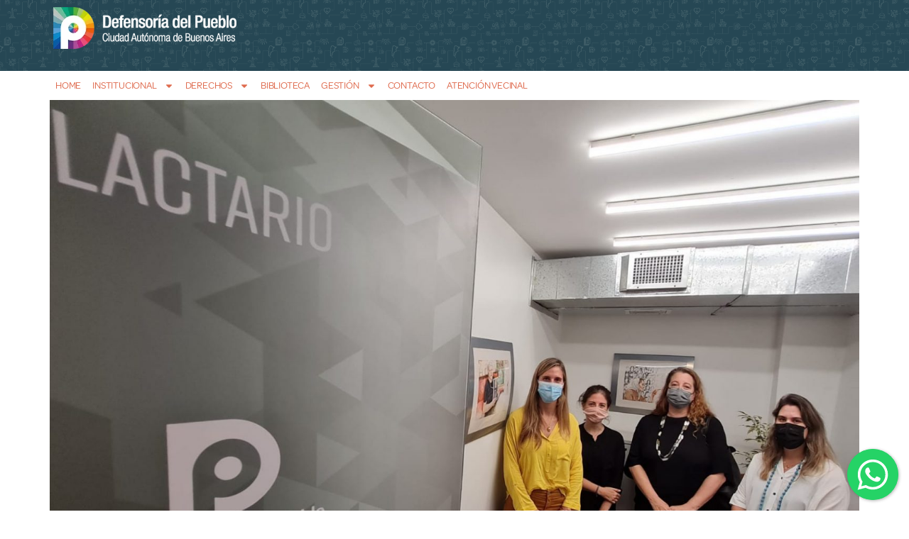

--- FILE ---
content_type: text/html; charset=UTF-8
request_url: https://defensoria.org.ar/noticias/se-inauguro-un-nuevo-lactario-en-la-defensoria-2/
body_size: 21807
content:

<!doctype html>
<html lang="es">
<head>
	<meta charset="UTF-8">
	<meta name="viewport" content="width=device-width, initial-scale=1">
	<link rel="profile" href="https://gmpg.org/xfn/11">
	<meta name='robots' content='index, follow, max-image-preview:large, max-snippet:-1, max-video-preview:-1' />
	<style>img:is([sizes="auto" i], [sizes^="auto," i]) { contain-intrinsic-size: 3000px 1500px }</style>
	
	<!-- This site is optimized with the Yoast SEO plugin v26.3 - https://yoast.com/wordpress/plugins/seo/ -->
	<title>Se inauguró un nuevo lactario en la Defensoría - Defensoría del Pueblo CABA</title>
	<link rel="canonical" href="https://defensoria.org.ar/noticias/se-inauguro-un-nuevo-lactario-en-la-defensoria-2/" />
	<meta property="og:locale" content="es_ES" />
	<meta property="og:type" content="article" />
	<meta property="og:title" content="Se inauguró un nuevo lactario en la Defensoría - Defensoría del Pueblo CABA" />
	<meta property="og:description" content="La sede Abuelas de Plaza de Mayo de la institución -ubicada en Av. Paseo Colón 484- cuenta finalmente con un espacio de alimentación para personas gestantes y no gestantes especialmente acondicionado, que asegura la adecuada conservación y continuidad de la lactancia durante la jornada laboral." />
	<meta property="og:url" content="https://defensoria.org.ar/noticias/se-inauguro-un-nuevo-lactario-en-la-defensoria-2/" />
	<meta property="og:site_name" content="Defensoría del Pueblo CABA" />
	<meta property="og:image" content="https://defensoria.org.ar/wp-content/uploads/2022/12/IMG-20220309-WA0015.jpg" />
	<meta property="og:image:width" content="1600" />
	<meta property="og:image:height" content="1043" />
	<meta property="og:image:type" content="image/jpeg" />
	<meta name="twitter:card" content="summary_large_image" />
	<meta name="twitter:label1" content="Tiempo de lectura" />
	<meta name="twitter:data1" content="1 minuto" />
	<script type="application/ld+json" class="yoast-schema-graph">{"@context":"https://schema.org","@graph":[{"@type":"WebPage","@id":"https://defensoria.org.ar/noticias/se-inauguro-un-nuevo-lactario-en-la-defensoria-2/","url":"https://defensoria.org.ar/noticias/se-inauguro-un-nuevo-lactario-en-la-defensoria-2/","name":"Se inauguró un nuevo lactario en la Defensoría - Defensoría del Pueblo CABA","isPartOf":{"@id":"https://defensoria.org.ar/#website"},"primaryImageOfPage":{"@id":"https://defensoria.org.ar/noticias/se-inauguro-un-nuevo-lactario-en-la-defensoria-2/#primaryimage"},"image":{"@id":"https://defensoria.org.ar/noticias/se-inauguro-un-nuevo-lactario-en-la-defensoria-2/#primaryimage"},"thumbnailUrl":"https://defensoria.org.ar/wp-content/uploads/2022/12/IMG-20220309-WA0015.jpg","datePublished":"2022-03-08T21:10:40+00:00","breadcrumb":{"@id":"https://defensoria.org.ar/noticias/se-inauguro-un-nuevo-lactario-en-la-defensoria-2/#breadcrumb"},"inLanguage":"es","potentialAction":[{"@type":"ReadAction","target":["https://defensoria.org.ar/noticias/se-inauguro-un-nuevo-lactario-en-la-defensoria-2/"]}]},{"@type":"ImageObject","inLanguage":"es","@id":"https://defensoria.org.ar/noticias/se-inauguro-un-nuevo-lactario-en-la-defensoria-2/#primaryimage","url":"https://defensoria.org.ar/wp-content/uploads/2022/12/IMG-20220309-WA0015.jpg","contentUrl":"https://defensoria.org.ar/wp-content/uploads/2022/12/IMG-20220309-WA0015.jpg","width":1600,"height":1043},{"@type":"BreadcrumbList","@id":"https://defensoria.org.ar/noticias/se-inauguro-un-nuevo-lactario-en-la-defensoria-2/#breadcrumb","itemListElement":[{"@type":"ListItem","position":1,"name":"Novedades","item":"https://defensoria.org.ar/noticias/"},{"@type":"ListItem","position":2,"name":"Se inauguró un nuevo lactario en la Defensoría"}]},{"@type":"WebSite","@id":"https://defensoria.org.ar/#website","url":"https://defensoria.org.ar/","name":"Defensoría del Pueblo CABA","description":"Sitio Web de la Defensoría del Pueblo de la Ciudad Autónoma de Buenos Aires","publisher":{"@id":"https://defensoria.org.ar/#organization"},"potentialAction":[{"@type":"SearchAction","target":{"@type":"EntryPoint","urlTemplate":"https://defensoria.org.ar/?s={search_term_string}"},"query-input":{"@type":"PropertyValueSpecification","valueRequired":true,"valueName":"search_term_string"}}],"inLanguage":"es"},{"@type":"Organization","@id":"https://defensoria.org.ar/#organization","name":"Defensoría del Pueblo CABA","url":"https://defensoria.org.ar/","logo":{"@type":"ImageObject","inLanguage":"es","@id":"https://defensoria.org.ar/#/schema/logo/image/","url":"https://defensoria.org.ar/wp-content/uploads/2022/10/cropped-isologo-defensoria-caba.webp","contentUrl":"https://defensoria.org.ar/wp-content/uploads/2022/10/cropped-isologo-defensoria-caba.webp","width":400,"height":91,"caption":"Defensoría del Pueblo CABA"},"image":{"@id":"https://defensoria.org.ar/#/schema/logo/image/"}}]}</script>
	<!-- / Yoast SEO plugin. -->


<link rel='dns-prefetch' href='//www.googletagmanager.com' />
<link rel="alternate" type="application/rss+xml" title="Defensoría del Pueblo CABA &raquo; Feed" href="https://defensoria.org.ar/feed/"/>
<script>
window._wpemojiSettings = {"baseUrl":"https:\/\/s.w.org\/images\/core\/emoji\/16.0.1\/72x72\/","ext":".png","svgUrl":"https:\/\/s.w.org\/images\/core\/emoji\/16.0.1\/svg\/","svgExt":".svg","source":{"concatemoji":"https:\/\/defensoria.org.ar\/wp-includes\/js\/wp-emoji-release.min.js?ver=6.8.3"}};
/*! This file is auto-generated */
!function(s,n){var o,i,e;function c(e){try{var t={supportTests:e,timestamp:(new Date).valueOf()};sessionStorage.setItem(o,JSON.stringify(t))}catch(e){}}function p(e,t,n){e.clearRect(0,0,e.canvas.width,e.canvas.height),e.fillText(t,0,0);var t=new Uint32Array(e.getImageData(0,0,e.canvas.width,e.canvas.height).data),a=(e.clearRect(0,0,e.canvas.width,e.canvas.height),e.fillText(n,0,0),new Uint32Array(e.getImageData(0,0,e.canvas.width,e.canvas.height).data));return t.every(function(e,t){return e===a[t]})}function u(e,t){e.clearRect(0,0,e.canvas.width,e.canvas.height),e.fillText(t,0,0);for(var n=e.getImageData(16,16,1,1),a=0;a<n.data.length;a++)if(0!==n.data[a])return!1;return!0}function f(e,t,n,a){switch(t){case"flag":return n(e,"\ud83c\udff3\ufe0f\u200d\u26a7\ufe0f","\ud83c\udff3\ufe0f\u200b\u26a7\ufe0f")?!1:!n(e,"\ud83c\udde8\ud83c\uddf6","\ud83c\udde8\u200b\ud83c\uddf6")&&!n(e,"\ud83c\udff4\udb40\udc67\udb40\udc62\udb40\udc65\udb40\udc6e\udb40\udc67\udb40\udc7f","\ud83c\udff4\u200b\udb40\udc67\u200b\udb40\udc62\u200b\udb40\udc65\u200b\udb40\udc6e\u200b\udb40\udc67\u200b\udb40\udc7f");case"emoji":return!a(e,"\ud83e\udedf")}return!1}function g(e,t,n,a){var r="undefined"!=typeof WorkerGlobalScope&&self instanceof WorkerGlobalScope?new OffscreenCanvas(300,150):s.createElement("canvas"),o=r.getContext("2d",{willReadFrequently:!0}),i=(o.textBaseline="top",o.font="600 32px Arial",{});return e.forEach(function(e){i[e]=t(o,e,n,a)}),i}function t(e){var t=s.createElement("script");t.src=e,t.defer=!0,s.head.appendChild(t)}"undefined"!=typeof Promise&&(o="wpEmojiSettingsSupports",i=["flag","emoji"],n.supports={everything:!0,everythingExceptFlag:!0},e=new Promise(function(e){s.addEventListener("DOMContentLoaded",e,{once:!0})}),new Promise(function(t){var n=function(){try{var e=JSON.parse(sessionStorage.getItem(o));if("object"==typeof e&&"number"==typeof e.timestamp&&(new Date).valueOf()<e.timestamp+604800&&"object"==typeof e.supportTests)return e.supportTests}catch(e){}return null}();if(!n){if("undefined"!=typeof Worker&&"undefined"!=typeof OffscreenCanvas&&"undefined"!=typeof URL&&URL.createObjectURL&&"undefined"!=typeof Blob)try{var e="postMessage("+g.toString()+"("+[JSON.stringify(i),f.toString(),p.toString(),u.toString()].join(",")+"));",a=new Blob([e],{type:"text/javascript"}),r=new Worker(URL.createObjectURL(a),{name:"wpTestEmojiSupports"});return void(r.onmessage=function(e){c(n=e.data),r.terminate(),t(n)})}catch(e){}c(n=g(i,f,p,u))}t(n)}).then(function(e){for(var t in e)n.supports[t]=e[t],n.supports.everything=n.supports.everything&&n.supports[t],"flag"!==t&&(n.supports.everythingExceptFlag=n.supports.everythingExceptFlag&&n.supports[t]);n.supports.everythingExceptFlag=n.supports.everythingExceptFlag&&!n.supports.flag,n.DOMReady=!1,n.readyCallback=function(){n.DOMReady=!0}}).then(function(){return e}).then(function(){var e;n.supports.everything||(n.readyCallback(),(e=n.source||{}).concatemoji?t(e.concatemoji):e.wpemoji&&e.twemoji&&(t(e.twemoji),t(e.wpemoji)))}))}((window,document),window._wpemojiSettings);
</script>
<style id='wp-emoji-styles-inline-css'>

	img.wp-smiley, img.emoji {
		display: inline !important;
		border: none !important;
		box-shadow: none !important;
		height: 1em !important;
		width: 1em !important;
		margin: 0 0.07em !important;
		vertical-align: -0.1em !important;
		background: none !important;
		padding: 0 !important;
	}
</style>
<link rel='stylesheet' id='wp-block-library-css' href='https://defensoria.org.ar/wp-includes/css/dist/block-library/style.min.css?ver=6.8.3' media='all' />
<link rel='stylesheet' id='jet-engine-frontend-css' href='https://defensoria.org.ar/wp-content/plugins/jet-engine/assets/css/frontend.css?ver=3.7.9.1' media='all' />
<style id='filebird-block-filebird-gallery-style-inline-css'>
ul.filebird-block-filebird-gallery{margin:auto!important;padding:0!important;width:100%}ul.filebird-block-filebird-gallery.layout-grid{display:grid;grid-gap:20px;align-items:stretch;grid-template-columns:repeat(var(--columns),1fr);justify-items:stretch}ul.filebird-block-filebird-gallery.layout-grid li img{border:1px solid #ccc;box-shadow:2px 2px 6px 0 rgba(0,0,0,.3);height:100%;max-width:100%;-o-object-fit:cover;object-fit:cover;width:100%}ul.filebird-block-filebird-gallery.layout-masonry{-moz-column-count:var(--columns);-moz-column-gap:var(--space);column-gap:var(--space);-moz-column-width:var(--min-width);columns:var(--min-width) var(--columns);display:block;overflow:auto}ul.filebird-block-filebird-gallery.layout-masonry li{margin-bottom:var(--space)}ul.filebird-block-filebird-gallery li{list-style:none}ul.filebird-block-filebird-gallery li figure{height:100%;margin:0;padding:0;position:relative;width:100%}ul.filebird-block-filebird-gallery li figure figcaption{background:linear-gradient(0deg,rgba(0,0,0,.7),rgba(0,0,0,.3) 70%,transparent);bottom:0;box-sizing:border-box;color:#fff;font-size:.8em;margin:0;max-height:100%;overflow:auto;padding:3em .77em .7em;position:absolute;text-align:center;width:100%;z-index:2}ul.filebird-block-filebird-gallery li figure figcaption a{color:inherit}.fb-block-hover-animation-zoomIn figure{overflow:hidden}.fb-block-hover-animation-zoomIn figure img{transform:scale(1);transition:.3s ease-in-out}.fb-block-hover-animation-zoomIn figure:hover img{transform:scale(1.3)}.fb-block-hover-animation-shine figure{overflow:hidden;position:relative}.fb-block-hover-animation-shine figure:before{background:linear-gradient(90deg,hsla(0,0%,100%,0) 0,hsla(0,0%,100%,.3));content:"";display:block;height:100%;left:-75%;position:absolute;top:0;transform:skewX(-25deg);width:50%;z-index:2}.fb-block-hover-animation-shine figure:hover:before{animation:shine .75s}@keyframes shine{to{left:125%}}.fb-block-hover-animation-opacity figure{overflow:hidden}.fb-block-hover-animation-opacity figure img{opacity:1;transition:.3s ease-in-out}.fb-block-hover-animation-opacity figure:hover img{opacity:.5}.fb-block-hover-animation-grayscale figure img{filter:grayscale(100%);transition:.3s ease-in-out}.fb-block-hover-animation-grayscale figure:hover img{filter:grayscale(0)}

</style>
<style id='global-styles-inline-css'>
:root{--wp--preset--aspect-ratio--square: 1;--wp--preset--aspect-ratio--4-3: 4/3;--wp--preset--aspect-ratio--3-4: 3/4;--wp--preset--aspect-ratio--3-2: 3/2;--wp--preset--aspect-ratio--2-3: 2/3;--wp--preset--aspect-ratio--16-9: 16/9;--wp--preset--aspect-ratio--9-16: 9/16;--wp--preset--color--black: #000000;--wp--preset--color--cyan-bluish-gray: #abb8c3;--wp--preset--color--white: #ffffff;--wp--preset--color--pale-pink: #f78da7;--wp--preset--color--vivid-red: #cf2e2e;--wp--preset--color--luminous-vivid-orange: #ff6900;--wp--preset--color--luminous-vivid-amber: #fcb900;--wp--preset--color--light-green-cyan: #7bdcb5;--wp--preset--color--vivid-green-cyan: #00d084;--wp--preset--color--pale-cyan-blue: #8ed1fc;--wp--preset--color--vivid-cyan-blue: #0693e3;--wp--preset--color--vivid-purple: #9b51e0;--wp--preset--gradient--vivid-cyan-blue-to-vivid-purple: linear-gradient(135deg,rgba(6,147,227,1) 0%,rgb(155,81,224) 100%);--wp--preset--gradient--light-green-cyan-to-vivid-green-cyan: linear-gradient(135deg,rgb(122,220,180) 0%,rgb(0,208,130) 100%);--wp--preset--gradient--luminous-vivid-amber-to-luminous-vivid-orange: linear-gradient(135deg,rgba(252,185,0,1) 0%,rgba(255,105,0,1) 100%);--wp--preset--gradient--luminous-vivid-orange-to-vivid-red: linear-gradient(135deg,rgba(255,105,0,1) 0%,rgb(207,46,46) 100%);--wp--preset--gradient--very-light-gray-to-cyan-bluish-gray: linear-gradient(135deg,rgb(238,238,238) 0%,rgb(169,184,195) 100%);--wp--preset--gradient--cool-to-warm-spectrum: linear-gradient(135deg,rgb(74,234,220) 0%,rgb(151,120,209) 20%,rgb(207,42,186) 40%,rgb(238,44,130) 60%,rgb(251,105,98) 80%,rgb(254,248,76) 100%);--wp--preset--gradient--blush-light-purple: linear-gradient(135deg,rgb(255,206,236) 0%,rgb(152,150,240) 100%);--wp--preset--gradient--blush-bordeaux: linear-gradient(135deg,rgb(254,205,165) 0%,rgb(254,45,45) 50%,rgb(107,0,62) 100%);--wp--preset--gradient--luminous-dusk: linear-gradient(135deg,rgb(255,203,112) 0%,rgb(199,81,192) 50%,rgb(65,88,208) 100%);--wp--preset--gradient--pale-ocean: linear-gradient(135deg,rgb(255,245,203) 0%,rgb(182,227,212) 50%,rgb(51,167,181) 100%);--wp--preset--gradient--electric-grass: linear-gradient(135deg,rgb(202,248,128) 0%,rgb(113,206,126) 100%);--wp--preset--gradient--midnight: linear-gradient(135deg,rgb(2,3,129) 0%,rgb(40,116,252) 100%);--wp--preset--font-size--small: 13px;--wp--preset--font-size--medium: 20px;--wp--preset--font-size--large: 36px;--wp--preset--font-size--x-large: 42px;--wp--preset--spacing--20: 0.44rem;--wp--preset--spacing--30: 0.67rem;--wp--preset--spacing--40: 1rem;--wp--preset--spacing--50: 1.5rem;--wp--preset--spacing--60: 2.25rem;--wp--preset--spacing--70: 3.38rem;--wp--preset--spacing--80: 5.06rem;--wp--preset--shadow--natural: 6px 6px 9px rgba(0, 0, 0, 0.2);--wp--preset--shadow--deep: 12px 12px 50px rgba(0, 0, 0, 0.4);--wp--preset--shadow--sharp: 6px 6px 0px rgba(0, 0, 0, 0.2);--wp--preset--shadow--outlined: 6px 6px 0px -3px rgba(255, 255, 255, 1), 6px 6px rgba(0, 0, 0, 1);--wp--preset--shadow--crisp: 6px 6px 0px rgba(0, 0, 0, 1);}:root { --wp--style--global--content-size: 800px;--wp--style--global--wide-size: 1200px; }:where(body) { margin: 0; }.wp-site-blocks > .alignleft { float: left; margin-right: 2em; }.wp-site-blocks > .alignright { float: right; margin-left: 2em; }.wp-site-blocks > .aligncenter { justify-content: center; margin-left: auto; margin-right: auto; }:where(.wp-site-blocks) > * { margin-block-start: 24px; margin-block-end: 0; }:where(.wp-site-blocks) > :first-child { margin-block-start: 0; }:where(.wp-site-blocks) > :last-child { margin-block-end: 0; }:root { --wp--style--block-gap: 24px; }:root :where(.is-layout-flow) > :first-child{margin-block-start: 0;}:root :where(.is-layout-flow) > :last-child{margin-block-end: 0;}:root :where(.is-layout-flow) > *{margin-block-start: 24px;margin-block-end: 0;}:root :where(.is-layout-constrained) > :first-child{margin-block-start: 0;}:root :where(.is-layout-constrained) > :last-child{margin-block-end: 0;}:root :where(.is-layout-constrained) > *{margin-block-start: 24px;margin-block-end: 0;}:root :where(.is-layout-flex){gap: 24px;}:root :where(.is-layout-grid){gap: 24px;}.is-layout-flow > .alignleft{float: left;margin-inline-start: 0;margin-inline-end: 2em;}.is-layout-flow > .alignright{float: right;margin-inline-start: 2em;margin-inline-end: 0;}.is-layout-flow > .aligncenter{margin-left: auto !important;margin-right: auto !important;}.is-layout-constrained > .alignleft{float: left;margin-inline-start: 0;margin-inline-end: 2em;}.is-layout-constrained > .alignright{float: right;margin-inline-start: 2em;margin-inline-end: 0;}.is-layout-constrained > .aligncenter{margin-left: auto !important;margin-right: auto !important;}.is-layout-constrained > :where(:not(.alignleft):not(.alignright):not(.alignfull)){max-width: var(--wp--style--global--content-size);margin-left: auto !important;margin-right: auto !important;}.is-layout-constrained > .alignwide{max-width: var(--wp--style--global--wide-size);}body .is-layout-flex{display: flex;}.is-layout-flex{flex-wrap: wrap;align-items: center;}.is-layout-flex > :is(*, div){margin: 0;}body .is-layout-grid{display: grid;}.is-layout-grid > :is(*, div){margin: 0;}body{padding-top: 0px;padding-right: 0px;padding-bottom: 0px;padding-left: 0px;}a:where(:not(.wp-element-button)){text-decoration: underline;}:root :where(.wp-element-button, .wp-block-button__link){background-color: #32373c;border-width: 0;color: #fff;font-family: inherit;font-size: inherit;line-height: inherit;padding: calc(0.667em + 2px) calc(1.333em + 2px);text-decoration: none;}.has-black-color{color: var(--wp--preset--color--black) !important;}.has-cyan-bluish-gray-color{color: var(--wp--preset--color--cyan-bluish-gray) !important;}.has-white-color{color: var(--wp--preset--color--white) !important;}.has-pale-pink-color{color: var(--wp--preset--color--pale-pink) !important;}.has-vivid-red-color{color: var(--wp--preset--color--vivid-red) !important;}.has-luminous-vivid-orange-color{color: var(--wp--preset--color--luminous-vivid-orange) !important;}.has-luminous-vivid-amber-color{color: var(--wp--preset--color--luminous-vivid-amber) !important;}.has-light-green-cyan-color{color: var(--wp--preset--color--light-green-cyan) !important;}.has-vivid-green-cyan-color{color: var(--wp--preset--color--vivid-green-cyan) !important;}.has-pale-cyan-blue-color{color: var(--wp--preset--color--pale-cyan-blue) !important;}.has-vivid-cyan-blue-color{color: var(--wp--preset--color--vivid-cyan-blue) !important;}.has-vivid-purple-color{color: var(--wp--preset--color--vivid-purple) !important;}.has-black-background-color{background-color: var(--wp--preset--color--black) !important;}.has-cyan-bluish-gray-background-color{background-color: var(--wp--preset--color--cyan-bluish-gray) !important;}.has-white-background-color{background-color: var(--wp--preset--color--white) !important;}.has-pale-pink-background-color{background-color: var(--wp--preset--color--pale-pink) !important;}.has-vivid-red-background-color{background-color: var(--wp--preset--color--vivid-red) !important;}.has-luminous-vivid-orange-background-color{background-color: var(--wp--preset--color--luminous-vivid-orange) !important;}.has-luminous-vivid-amber-background-color{background-color: var(--wp--preset--color--luminous-vivid-amber) !important;}.has-light-green-cyan-background-color{background-color: var(--wp--preset--color--light-green-cyan) !important;}.has-vivid-green-cyan-background-color{background-color: var(--wp--preset--color--vivid-green-cyan) !important;}.has-pale-cyan-blue-background-color{background-color: var(--wp--preset--color--pale-cyan-blue) !important;}.has-vivid-cyan-blue-background-color{background-color: var(--wp--preset--color--vivid-cyan-blue) !important;}.has-vivid-purple-background-color{background-color: var(--wp--preset--color--vivid-purple) !important;}.has-black-border-color{border-color: var(--wp--preset--color--black) !important;}.has-cyan-bluish-gray-border-color{border-color: var(--wp--preset--color--cyan-bluish-gray) !important;}.has-white-border-color{border-color: var(--wp--preset--color--white) !important;}.has-pale-pink-border-color{border-color: var(--wp--preset--color--pale-pink) !important;}.has-vivid-red-border-color{border-color: var(--wp--preset--color--vivid-red) !important;}.has-luminous-vivid-orange-border-color{border-color: var(--wp--preset--color--luminous-vivid-orange) !important;}.has-luminous-vivid-amber-border-color{border-color: var(--wp--preset--color--luminous-vivid-amber) !important;}.has-light-green-cyan-border-color{border-color: var(--wp--preset--color--light-green-cyan) !important;}.has-vivid-green-cyan-border-color{border-color: var(--wp--preset--color--vivid-green-cyan) !important;}.has-pale-cyan-blue-border-color{border-color: var(--wp--preset--color--pale-cyan-blue) !important;}.has-vivid-cyan-blue-border-color{border-color: var(--wp--preset--color--vivid-cyan-blue) !important;}.has-vivid-purple-border-color{border-color: var(--wp--preset--color--vivid-purple) !important;}.has-vivid-cyan-blue-to-vivid-purple-gradient-background{background: var(--wp--preset--gradient--vivid-cyan-blue-to-vivid-purple) !important;}.has-light-green-cyan-to-vivid-green-cyan-gradient-background{background: var(--wp--preset--gradient--light-green-cyan-to-vivid-green-cyan) !important;}.has-luminous-vivid-amber-to-luminous-vivid-orange-gradient-background{background: var(--wp--preset--gradient--luminous-vivid-amber-to-luminous-vivid-orange) !important;}.has-luminous-vivid-orange-to-vivid-red-gradient-background{background: var(--wp--preset--gradient--luminous-vivid-orange-to-vivid-red) !important;}.has-very-light-gray-to-cyan-bluish-gray-gradient-background{background: var(--wp--preset--gradient--very-light-gray-to-cyan-bluish-gray) !important;}.has-cool-to-warm-spectrum-gradient-background{background: var(--wp--preset--gradient--cool-to-warm-spectrum) !important;}.has-blush-light-purple-gradient-background{background: var(--wp--preset--gradient--blush-light-purple) !important;}.has-blush-bordeaux-gradient-background{background: var(--wp--preset--gradient--blush-bordeaux) !important;}.has-luminous-dusk-gradient-background{background: var(--wp--preset--gradient--luminous-dusk) !important;}.has-pale-ocean-gradient-background{background: var(--wp--preset--gradient--pale-ocean) !important;}.has-electric-grass-gradient-background{background: var(--wp--preset--gradient--electric-grass) !important;}.has-midnight-gradient-background{background: var(--wp--preset--gradient--midnight) !important;}.has-small-font-size{font-size: var(--wp--preset--font-size--small) !important;}.has-medium-font-size{font-size: var(--wp--preset--font-size--medium) !important;}.has-large-font-size{font-size: var(--wp--preset--font-size--large) !important;}.has-x-large-font-size{font-size: var(--wp--preset--font-size--x-large) !important;}
:root :where(.wp-block-pullquote){font-size: 1.5em;line-height: 1.6;}
</style>
<link rel='stylesheet' id='dnd-upload-cf7-css' href='https://defensoria.org.ar/wp-content/plugins/drag-and-drop-multiple-file-upload-contact-form-7/assets/css/dnd-upload-cf7.css?ver=1.3.9.2' media='all' />
<link rel='stylesheet' id='contact-form-7-css' href='https://defensoria.org.ar/wp-content/plugins/contact-form-7/includes/css/styles.css?ver=6.1.3' media='all' />
<link rel='stylesheet' id='mfcf7_zl_button_style-css' href='https://defensoria.org.ar/wp-content/plugins/multiline-files-for-contact-form-7/css/style.css?12&#038;ver=6.8.3' media='all' />
<link rel='stylesheet' id='style-css' href='https://defensoria.org.ar/wp-content/themes/defensoria_caba/style.css?ver=6.8.3' media='all' />
<link rel='stylesheet' id='estilos-css' href='https://defensoria.org.ar/wp-content/themes/defensoria_caba/css/estilo.css?ver=6.8.3' media='all' />
<link rel='stylesheet' id='hello-elementor-css' href='https://defensoria.org.ar/wp-content/themes/hello-elementor/assets/css/reset.css?ver=3.4.5' media='all' />
<link rel='stylesheet' id='hello-elementor-theme-style-css' href='https://defensoria.org.ar/wp-content/themes/hello-elementor/assets/css/theme.css?ver=3.4.5' media='all' />
<link rel='stylesheet' id='hello-elementor-header-footer-css' href='https://defensoria.org.ar/wp-content/themes/hello-elementor/assets/css/header-footer.css?ver=3.4.5' media='all' />
<link rel='stylesheet' id='elementor-frontend-css' href='https://defensoria.org.ar/wp-content/plugins/elementor/assets/css/frontend.min.css?ver=3.33.0' media='all' />
<style id='elementor-frontend-inline-css'>
.elementor-200568 .elementor-element.elementor-element-f4cbb4b:not(.elementor-motion-effects-element-type-background), .elementor-200568 .elementor-element.elementor-element-f4cbb4b > .elementor-motion-effects-container > .elementor-motion-effects-layer{background-color:#264754;}
.elementor-199646 .elementor-element.elementor-element-0cc4313:not(.elementor-motion-effects-element-type-background), .elementor-199646 .elementor-element.elementor-element-0cc4313 > .elementor-motion-effects-container > .elementor-motion-effects-layer{background-color:#71ada4;}.elementor-199646 .elementor-element.elementor-element-f4dd00a:not(.elementor-motion-effects-element-type-background), .elementor-199646 .elementor-element.elementor-element-f4dd00a > .elementor-motion-effects-container > .elementor-motion-effects-layer{background-color:#71ada4;}
.elementor-100421 .elementor-element.elementor-element-584acb8 .jet-listing-dynamic-meta__icon{color:#71ada4;}.elementor-100421 .elementor-element.elementor-element-584acb8 .jet-listing-dynamic-meta__icon :is(svg, path){fill:#71ada4;}
</style>
<link rel='stylesheet' id='elementor-post-100268-css' href='https://defensoria.org.ar/wp-content/uploads/elementor/css/post-100268.css?ver=1768968583' media='all' />
<link rel='stylesheet' id='widget-image-css' href='https://defensoria.org.ar/wp-content/plugins/elementor/assets/css/widget-image.min.css?ver=3.33.0' media='all' />
<link rel='stylesheet' id='widget-nav-menu-css' href='https://defensoria.org.ar/wp-content/plugins/elementor-pro/assets/css/widget-nav-menu.min.css?ver=3.32.3' media='all' />
<link rel='stylesheet' id='widget-icon-box-css' href='https://defensoria.org.ar/wp-content/plugins/elementor/assets/css/widget-icon-box.min.css?ver=3.33.0' media='all' />
<link rel='stylesheet' id='widget-spacer-css' href='https://defensoria.org.ar/wp-content/plugins/elementor/assets/css/widget-spacer.min.css?ver=3.33.0' media='all' />
<link rel='stylesheet' id='widget-heading-css' href='https://defensoria.org.ar/wp-content/plugins/elementor/assets/css/widget-heading.min.css?ver=3.33.0' media='all' />
<link rel='stylesheet' id='dashicons-css' href='https://defensoria.org.ar/wp-includes/css/dashicons.min.css?ver=6.8.3' media='all' />
<link rel='stylesheet' id='filebird-elementor-frontend-css' href='https://defensoria.org.ar/wp-content/plugins/filebird-pro/includes/PageBuilders/Elementor/assets/css/frontend.css?ver=6.5.1' media='all' />
<link rel='stylesheet' id='elementor-post-200568-css' href='https://defensoria.org.ar/wp-content/uploads/elementor/css/post-200568.css?ver=1768968577' media='all' />
<link rel='stylesheet' id='elementor-post-199646-css' href='https://defensoria.org.ar/wp-content/uploads/elementor/css/post-199646.css?ver=1768968577' media='all' />
<link rel='stylesheet' id='elementor-post-100421-css' href='https://defensoria.org.ar/wp-content/uploads/elementor/css/post-100421.css?ver=1768968584' media='all' />
<link rel='stylesheet' id='eael-general-css' href='https://defensoria.org.ar/wp-content/plugins/essential-addons-for-elementor-lite/assets/front-end/css/view/general.min.css?ver=6.5.0' media='all' />
<link rel='stylesheet' id='elementor-gf-roboto-css' href='https://fonts.googleapis.com/css?family=Roboto:100,100italic,200,200italic,300,300italic,400,400italic,500,500italic,600,600italic,700,700italic,800,800italic,900,900italic&#038;display=auto' media='all' />
<script src="https://defensoria.org.ar/wp-includes/js/jquery/jquery.min.js?ver=3.7.1" id="jquery-core-js"></script>
<script src="https://defensoria.org.ar/wp-includes/js/jquery/jquery-migrate.min.js?ver=3.4.1" id="jquery-migrate-js"></script>
<script src="https://defensoria.org.ar/wp-content/plugins/multiline-files-for-contact-form-7/js/zl-multine-files.js?ver=6.8.3" id="mfcf7_zl_multiline_files_script-js"></script>

<!-- Fragmento de código de la etiqueta de Google (gtag.js) añadida por Site Kit -->
<!-- Fragmento de código de Google Analytics añadido por Site Kit -->
<script src="https://www.googletagmanager.com/gtag/js?id=GT-NGBRXRP" id="google_gtagjs-js" async></script>
<script id="google_gtagjs-js-after">
window.dataLayer = window.dataLayer || [];function gtag(){dataLayer.push(arguments);}
gtag("set","linker",{"domains":["defensoria.org.ar"]});
gtag("js", new Date());
gtag("set", "developer_id.dZTNiMT", true);
gtag("config", "GT-NGBRXRP");
 window._googlesitekit = window._googlesitekit || {}; window._googlesitekit.throttledEvents = []; window._googlesitekit.gtagEvent = (name, data) => { var key = JSON.stringify( { name, data } ); if ( !! window._googlesitekit.throttledEvents[ key ] ) { return; } window._googlesitekit.throttledEvents[ key ] = true; setTimeout( () => { delete window._googlesitekit.throttledEvents[ key ]; }, 5 ); gtag( "event", name, { ...data, event_source: "site-kit" } ); };
</script>
<link rel="https://api.w.org/" href="https://defensoria.org.ar/wp-json/" /><link rel="alternate" title="JSON" type="application/json" href="https://defensoria.org.ar/wp-json/wp/v2/noticias/171807" /><link rel="EditURI" type="application/rsd+xml" title="RSD" href="https://defensoria.org.ar/xmlrpc.php?rsd" />
<meta name="generator" content="WordPress 6.8.3" />
<link rel='shortlink' href='https://defensoria.org.ar/?p=171807' />
<link rel="alternate" title="oEmbed (JSON)" type="application/json+oembed" href="https://defensoria.org.ar/wp-json/oembed/1.0/embed?url=https%3A%2F%2Fdefensoria.org.ar%2Fnoticias%2Fse-inauguro-un-nuevo-lactario-en-la-defensoria-2%2F" />
<link rel="alternate" title="oEmbed (XML)" type="text/xml+oembed" href="https://defensoria.org.ar/wp-json/oembed/1.0/embed?url=https%3A%2F%2Fdefensoria.org.ar%2Fnoticias%2Fse-inauguro-un-nuevo-lactario-en-la-defensoria-2%2F&#038;format=xml" />
<meta name="generator" content="Site Kit by Google 1.165.0" /><meta name="description" content="La sede Abuelas de Plaza de Mayo de la institución -ubicada en Av. Paseo Colón 484- cuenta finalmente con un espacio de alimentación para personas gestantes y no gestantes especialmente acondicionado, que asegura la adecuada conservación y continuidad de la lactancia durante la jornada laboral.">
<meta name="generator" content="Elementor 3.33.0; features: e_font_icon_svg, additional_custom_breakpoints; settings: css_print_method-external, google_font-enabled, font_display-auto">
<link href="https://cdn.jsdelivr.net/npm/bootstrap@5.3.3/dist/css/bootstrap.min.css" rel="stylesheet" integrity="sha384-QWTKZyjpPEjISv5WaRU9OFeRpok6YctnYmDr5pNlyT2bRjXh0JMhjY6hW+ALEwIH" crossorigin="anonymous">

<!-- Google Tag Manager -->
<script>(function(w,d,s,l,i){w[l]=w[l]||[];w[l].push({'gtm.start':
new Date().getTime(),event:'gtm.js'});var f=d.getElementsByTagName(s)[0],
j=d.createElement(s),dl=l!='dataLayer'?'&l='+l:'';j.async=true;j.src=
'https://www.googletagmanager.com/gtm.js?id='+i+dl;f.parentNode.insertBefore(j,f);
})(window,document,'script','dataLayer','GTM-5PWW4QC');</script>
<!-- End Google Tag Manager -->

<!-- Enlazar CSS Floating WhatsApp -->
<link rel="stylesheet" href="https://rawcdn.githack.com/jerfeson/floating-whatsapp/0310b4cd88e9e55dc637d1466670da26b645ae49/floating-wpp.min.css">

<!-- Enlazar JS Floating WhatsApp -->
<script type="text/javascript" src="https://rawcdn.githack.com/jerfeson/floating-whatsapp/0310b4cd88e9e55dc637d1466670da26b645ae49/floating-wpp.min.js"></script>


<!-- Inicializar librería Floating WhatsApp  -->
<script>
jQuery(document).ready(function($){
  $('#WABoton').floatingWhatsApp({
    phone: '+5491171288301', // Número WhatsApp Business 
    /*popupMessage: 'Hola ?? quiero hacer una consulta', // Mensaje pop up*/
    /*message: "Hola,....", // Mensaje por defecto*/
    showPopup: true, // Habilita el pop up
    headerTitle: 'WhatsApp Chat', // Título del header
    headerColor: '#25D366', // Color del header 
    buttonImage: '<img src="https://rawcdn.githack.com/rafaelbotazini/floating-whatsapp/3d18b26d5c7d430a1ab0b664f8ca6b69014aed68/whatsapp.svg" />', // Icono WhatsApp
    size: '72px', // Tamaño del icono
    //backgroundColor: '#00000', // Color de fondo del botón
    position: "right", // Posición del icono
    avatar: 'https://defensoria.org.ar/wp-content/uploads/2022/07/defe-whatsapp.png', // URL imagen avatar
    avatarName: 'Defensoría del Pueblo de la CABA', // Nombre del avatar
    avatarRole: 'Atención al Vecino', // Rol del avatar
    //autoOpenTimeout: 3000,
    zIndex: '99999',
  });
});
</script>
<div id="WABoton"></div>


			<style>
				.e-con.e-parent:nth-of-type(n+4):not(.e-lazyloaded):not(.e-no-lazyload),
				.e-con.e-parent:nth-of-type(n+4):not(.e-lazyloaded):not(.e-no-lazyload) * {
					background-image: none !important;
				}
				@media screen and (max-height: 1024px) {
					.e-con.e-parent:nth-of-type(n+3):not(.e-lazyloaded):not(.e-no-lazyload),
					.e-con.e-parent:nth-of-type(n+3):not(.e-lazyloaded):not(.e-no-lazyload) * {
						background-image: none !important;
					}
				}
				@media screen and (max-height: 640px) {
					.e-con.e-parent:nth-of-type(n+2):not(.e-lazyloaded):not(.e-no-lazyload),
					.e-con.e-parent:nth-of-type(n+2):not(.e-lazyloaded):not(.e-no-lazyload) * {
						background-image: none !important;
					}
				}
			</style>
			
<!-- Fragmento de código de Google Tag Manager añadido por Site Kit -->
<script>
			( function( w, d, s, l, i ) {
				w[l] = w[l] || [];
				w[l].push( {'gtm.start': new Date().getTime(), event: 'gtm.js'} );
				var f = d.getElementsByTagName( s )[0],
					j = d.createElement( s ), dl = l != 'dataLayer' ? '&l=' + l : '';
				j.async = true;
				j.src = 'https://www.googletagmanager.com/gtm.js?id=' + i + dl;
				f.parentNode.insertBefore( j, f );
			} )( window, document, 'script', 'dataLayer', 'GTM-5PWW4QC' );
			
</script>

<!-- Final del fragmento de código de Google Tag Manager añadido por Site Kit -->
<link rel="icon" href="https://defensoria.org.ar/wp-content/uploads/2022/12/cropped-favicon-32x32.png" sizes="32x32" />
<link rel="icon" href="https://defensoria.org.ar/wp-content/uploads/2022/12/cropped-favicon-192x192.png" sizes="192x192" />
<link rel="apple-touch-icon" href="https://defensoria.org.ar/wp-content/uploads/2022/12/cropped-favicon-180x180.png" />
<meta name="msapplication-TileImage" content="https://defensoria.org.ar/wp-content/uploads/2022/12/cropped-favicon-270x270.png" />
		<style id="wp-custom-css">
			
.elementor-icon-box-title{
  margin-top: -2px;
  margin-bottom: 3px!important;  
}

.elementor-icon-box-wrapper{
  margin-bottom: 10px
}

.floating-wpp-avatar-info {
	color: white;
	margin: 10px 10px 0 10px;
	text-align: left;
}

.floating-wpp .floating-wpp-popup .floating-wpp-head {
  background-color: #00A884!important;
}

.floating-wpp-avatar-info{
  font-family: "Roboto", Sans-serif;
}

/*   MPT   */
.mpt-titular img,
.comisionados-mpt img{
  width: 50%!important;
  border-radius: 50%;
}

.mpt-titular .eael-team-content,
.comisionados-mpt .eael-team-content{
  text-align: center;
}

/*  FIN MPT  */

/*  PAGINA DERECHOS  */

.pagina-derechos h3.elementor-image-box-title{
  font-size: 1.5rem
}

/*  FIN PAGINA DERECHOS  */

/*  RECOMENDACIONES  */
.recomendaciones-tab .st2 {
	fill: #FFF;
}

.recomendaciones-tab .st4 {
	fill: #2C9D8F;
}

.recomendaciones-tab .st5 {
	fill: #D8DAE5;
}
.recomendaciones-tab .cls-7 {
	fill:  #91A6A6;
}

.recomendaciones-tab .cls-5 {
	fill: #91A6A6;
}
.recomendaciones-tab .st8 {
	fill:#91A6A6;
}

.recomendaciones-tab .st1 {
	fill: #FFF;
}

.recomendaciones-tab p a{
  background-color: #1C82E0;
  padding: 8px 20px;
  color: #FFF;
  font-weight: 700;
  border-radius: 7px;
  transition: all 200ms ease-in-out;
}

.recomendaciones-tab p a:hover{
  color:#D7D7D7;
}

.recomendaciones-tab p{
	margin-top: 20px;
}
	
.class-boton a{
 background-color: #1C82E0;
  padding: 8px 20px;
  color: #FFF;
  font-weight: 700;
  border-radius: 7px;
  transition: all 200ms ease-in-out;
}

hr{
  margin-top: 20px!important;
}	

/*   BUTTON RECOMENDACIONES */

button.gestion-recomendaciones{
	background-color: #1C82E0;
	border: none;
	color: #FFF;
	font-weight: 700;
	border-radius: 10px;
	margin-left: 1rem;
}

button.gestion-recomendaciones:hover{
	background-color: #63AAEB;
}

/*  FIN BUTTON RECOMENDACIONES   */
	
}
/*  FIN RECOMENDACIONES  */

/*  formulario   */
.titulo-danger{
  padding: 10px 30px;
  background-color:#F8EDEA;
  border: 2px solid #DF6B4E;
  border-radius: 10px;;
}

.titulo-input{
    font-family: "Omnes", Sans-serif;
  font-weight: 800;
		font-size: .8em;
}

.titulo-danger{
    font-family: "Omnes", Sans-serif;
    font-weight: 600
}

.campos-obligatorios{
  font-family: "Omnes", Sans-serif;
  font-weight: 500;
}

.asterisco-oblig{
  color: red;
}

.wpcf7-form-control.wpcf7-submit.has-spinner{
  background-color: #DF6B4E;
  color: #FFF;
  border-radius: 7px;
}

.col-12.enviar p{
  margin: auto!important;
}

.eael-contact-form-7 .wpcf7-form p:nth-last-of-type(1) {
	display: block!important;
	margin: 0;
}

hr.separador{
  margin: 1.5em 0
}

.eael-contact-form-7 .wpcf7-form label span.wpcf7-list-item-label {
	font-family: "Omnes", Sans-serif;
	font-weight: 600;
  font-size: .9rem
}

/*   RECOMENDACIONES  */

.elementor-tabs-content-wrapper a{
  color: #264754
}

/*  FIN RECOMENDACIONES  */

.compras-y-contrataciones a{
  color: #264754;
}

.compras-y-contrataciones h2{
  margin-top: 1em;
  margin-bottom: .5em;
}

.guion-titulo{
   color: transparent
}

.container-prevencion-tortura h2,
.container-prevencion-tortura h4{
  font-weight: 700;
}		</style>
		</head>
<body class="wp-singular noticias-template-default single single-noticias postid-171807 wp-custom-logo wp-embed-responsive wp-theme-hello-elementor wp-child-theme-defensoria_caba hello-elementor-default elementor-default elementor-kit-100268 elementor-page-100421">

		<!-- Fragmento de código de Google Tag Manager (noscript) añadido por Site Kit -->
		<noscript>
			<iframe src="https://www.googletagmanager.com/ns.html?id=GTM-5PWW4QC" height="0" width="0" style="display:none;visibility:hidden"></iframe>
		</noscript>
		<!-- Final del fragmento de código de Google Tag Manager (noscript) añadido por Site Kit -->
		
<a class="skip-link screen-reader-text" href="#content">Ir al contenido</a>

		<header data-elementor-type="header" data-elementor-id="200568" class="elementor elementor-200568 elementor-location-header" data-elementor-post-type="elementor_library">
			<div data-dce-background-color="#264754" data-dce-background-image-url="https://defen-dev.defensoria.org.ar/wp-content/uploads/2024/07/trama1.webp" class="elementor-element elementor-element-f4cbb4b e-flex e-con-boxed e-con e-parent" data-id="f4cbb4b" data-element_type="container" id="id-cabecera" data-settings="{&quot;background_background&quot;:&quot;classic&quot;}">
					<div class="e-con-inner">
		<div class="elementor-element elementor-element-66b3893 e-con-full e-flex e-con e-child" data-id="66b3893" data-element_type="container">
				<div class="elementor-element elementor-element-b3db204 elementor-widget elementor-widget-theme-site-logo elementor-widget-image" data-id="b3db204" data-element_type="widget" data-widget_type="theme-site-logo.default">
				<div class="elementor-widget-container">
											<a href="https://defensoria.org.ar">
			<img width="400" height="91" src="https://defensoria.org.ar/wp-content/uploads/2022/10/cropped-isologo-defensoria-caba.webp" class="attachment-full size-full wp-image-102469" alt="Defensoría del Pueblo de la CABA" srcset="https://defensoria.org.ar/wp-content/uploads/2022/10/cropped-isologo-defensoria-caba.webp 400w, https://defensoria.org.ar/wp-content/uploads/2022/10/cropped-isologo-defensoria-caba-300x68.webp 300w" sizes="(max-width: 400px) 100vw, 400px" />				</a>
											</div>
				</div>
				</div>
		<div class="elementor-element elementor-element-1aa00b9 e-con-full e-flex e-con e-child" data-id="1aa00b9" data-element_type="container">
				</div>
					</div>
				</div>
		<div class="elementor-element elementor-element-d5e9947 elementor-hidden-tablet elementor-hidden-mobile e-flex e-con-boxed e-con e-parent" data-id="d5e9947" data-element_type="container">
					<div class="e-con-inner">
				<div class="elementor-element elementor-element-e533d10 elementor-nav-menu__align-justify elementor-nav-menu--dropdown-mobile elementor-nav-menu__text-align-aside elementor-nav-menu--toggle elementor-nav-menu--burger elementor-widget elementor-widget-nav-menu" data-id="e533d10" data-element_type="widget" data-settings="{&quot;layout&quot;:&quot;horizontal&quot;,&quot;submenu_icon&quot;:{&quot;value&quot;:&quot;&lt;svg aria-hidden=\&quot;true\&quot; class=\&quot;e-font-icon-svg e-fas-caret-down\&quot; viewBox=\&quot;0 0 320 512\&quot; xmlns=\&quot;http:\/\/www.w3.org\/2000\/svg\&quot;&gt;&lt;path d=\&quot;M31.3 192h257.3c17.8 0 26.7 21.5 14.1 34.1L174.1 354.8c-7.8 7.8-20.5 7.8-28.3 0L17.2 226.1C4.6 213.5 13.5 192 31.3 192z\&quot;&gt;&lt;\/path&gt;&lt;\/svg&gt;&quot;,&quot;library&quot;:&quot;fa-solid&quot;},&quot;toggle&quot;:&quot;burger&quot;}" data-widget_type="nav-menu.default">
				<div class="elementor-widget-container">
								<nav aria-label="Menu" class="elementor-nav-menu--main elementor-nav-menu__container elementor-nav-menu--layout-horizontal e--pointer-none">
				<ul id="menu-1-e533d10" class="elementor-nav-menu"><li class="menu-item menu-item-type-custom menu-item-object-custom menu-item-100278"><a href="/" class="elementor-item">Home</a></li>
<li class="menu-item menu-item-type-custom menu-item-object-custom menu-item-has-children menu-item-100274"><a href="#" class="elementor-item elementor-item-anchor">Institucional</a>
<ul class="sub-menu elementor-nav-menu--dropdown">
	<li class="menu-item menu-item-type-post_type menu-item-object-page menu-item-100676"><a href="https://defensoria.org.ar/que-es-la-defensoria/" class="elementor-sub-item">Qué es la DefensorÍa</a></li>
	<li class="menu-item menu-item-type-post_type menu-item-object-page menu-item-102676"><a href="https://defensoria.org.ar/la-defensora/" class="elementor-sub-item">La Defensora</a></li>
	<li class="menu-item menu-item-type-post_type menu-item-object-page menu-item-100675"><a href="https://defensoria.org.ar/adjuntias/" class="elementor-sub-item">Adjuntías</a></li>
	<li class="menu-item menu-item-type-custom menu-item-object-custom menu-item-has-children menu-item-102677"><a href="#" class="elementor-sub-item elementor-item-anchor">Transparencia</a>
	<ul class="sub-menu elementor-nav-menu--dropdown">
		<li class="menu-item menu-item-type-custom menu-item-object-custom menu-item-100680"><a target="_blank" href="https://defensoria.org.ar/wp-content/uploads/2025/09/Nomina-de-personal-al-18.09.2025.pdf" class="elementor-sub-item">Personal</a></li>
		<li class="menu-item menu-item-type-custom menu-item-object-custom menu-item-103950"><a target="_blank" href="https://defensoria.org.ar/wp-content/uploads/2025/09/Organigrama-5000x5000-1.png" class="elementor-sub-item">ORGANIGRAMA</a></li>
		<li class="menu-item menu-item-type-custom menu-item-object-custom menu-item-103925"><a target="_blank" href="https://defensoria.org.ar/wp-content/uploads/2025/09/CrA©️dito-SanciA³n-2025-DPCABA.pdf" class="elementor-sub-item">PRESUPUESTO</a></li>
		<li class="menu-item menu-item-type-custom menu-item-object-custom menu-item-100681"><a target="_blank" href="/compras-y-contrataciones/" class="elementor-sub-item">Compras y contrataciones</a></li>
		<li class="menu-item menu-item-type-post_type menu-item-object-page menu-item-220634"><a href="https://defensoria.org.ar/en-construccion/" class="elementor-sub-item">Disposiciones</a></li>
		<li class="menu-item menu-item-type-post_type menu-item-object-page menu-item-100705"><a href="https://defensoria.org.ar/politica-de-calidad-2/" class="elementor-sub-item">Calidad institucional</a></li>
	</ul>
</li>
</ul>
</li>
<li class="menu-item menu-item-type-custom menu-item-object-custom menu-item-has-children menu-item-108828"><a href="#" class="elementor-item elementor-item-anchor">Derechos</a>
<ul class="sub-menu elementor-nav-menu--dropdown">
	<li class="menu-item menu-item-type-post_type menu-item-object-page menu-item-108727"><a href="https://defensoria.org.ar/derechos/derechos-sociales-3/" class="elementor-sub-item">Derechos Sociales</a></li>
	<li class="menu-item menu-item-type-post_type menu-item-object-page menu-item-210817"><a href="https://defensoria.org.ar/derechos/derechos-urbanos-y-ambiente/" class="elementor-sub-item">Derechos Urbanos y Ambiente</a></li>
	<li class="menu-item menu-item-type-post_type menu-item-object-page menu-item-108725"><a href="https://defensoria.org.ar/derechos/consumo-y-servicios-publicos/" class="elementor-sub-item">Consumo y Servicios Públicos</a></li>
	<li class="menu-item menu-item-type-post_type menu-item-object-page menu-item-108729"><a href="https://defensoria.org.ar/derechos/grupos-prioritarios/" class="elementor-sub-item">Grupos Prioritarios</a></li>
	<li class="menu-item menu-item-type-post_type menu-item-object-page menu-item-108730"><a href="https://defensoria.org.ar/derechos/acceso-a-la-justicia-y-seguridad/" class="elementor-sub-item">Acceso a Justicia y Seguridad</a></li>
	<li class="menu-item menu-item-type-post_type menu-item-object-page menu-item-108731"><a href="https://defensoria.org.ar/derechos/democracia-y-digitalidad/" class="elementor-sub-item">Democracia y Digitalidad</a></li>
</ul>
</li>
<li class="menu-item menu-item-type-post_type menu-item-object-pagina-custom menu-item-204120"><a href="https://defensoria.org.ar/pagina-custom/biblioteca/" class="elementor-item">Biblioteca</a></li>
<li class="menu-item menu-item-type-custom menu-item-object-custom menu-item-has-children menu-item-165463"><a href="#" class="elementor-item elementor-item-anchor">Gestión</a>
<ul class="sub-menu elementor-nav-menu--dropdown">
	<li class="menu-item menu-item-type-post_type menu-item-object-page menu-item-215298"><a href="https://defensoria.org.ar/recomendaciones/" class="elementor-sub-item">Recomendaciones</a></li>
	<li class="menu-item menu-item-type-post_type menu-item-object-page menu-item-201882"><a href="https://defensoria.org.ar/mesa-de-entrada-juridica/" class="elementor-sub-item">Mesa de entrada jurídica</a></li>
	<li class="menu-item menu-item-type-post_type menu-item-object-page menu-item-201883"><a href="https://defensoria.org.ar/registro-unico-de-medios-vecinales/" class="elementor-sub-item">Registro de Medios Vecinales</a></li>
	<li class="menu-item menu-item-type-custom menu-item-object-custom menu-item-203849"><a href="https://defensoria.org.ar/biblioteca/#boletin-comunal" class="elementor-sub-item elementor-item-anchor">Boletín Comunal</a></li>
	<li class="menu-item menu-item-type-custom menu-item-object-custom menu-item-201885"><a href="https://defensoria.org.ar/biblioteca/#boletin-legislativo" class="elementor-sub-item elementor-item-anchor">Boletín Legislativo</a></li>
	<li class="menu-item menu-item-type-custom menu-item-object-custom menu-item-205267"><a href="https://monitor.defensoria.org.ar/monitor" class="elementor-sub-item">Monitor de derechos</a></li>
	<li class="menu-item menu-item-type-custom menu-item-object-custom menu-item-205268"><a href="/gestion/mapas-defensoria/" class="elementor-sub-item">Mapas de la Defensoria</a></li>
	<li class="menu-item menu-item-type-custom menu-item-object-custom menu-item-201884"><a href="http://www.ciudadyderechos.org.ar/" class="elementor-sub-item">Ciudad y Derechos</a></li>
</ul>
</li>
<li class="menu-item menu-item-type-post_type menu-item-object-page menu-item-210034"><a href="https://defensoria.org.ar/contacto/" class="elementor-item">Contacto</a></li>
<li class="menu-item menu-item-type-post_type menu-item-object-page menu-item-203618"><a href="https://defensoria.org.ar/atencion-vecinal/" class="elementor-item">Atención Vecinal</a></li>
</ul>			</nav>
					<div class="elementor-menu-toggle" role="button" tabindex="0" aria-label="Menu Toggle" aria-expanded="false">
			<svg aria-hidden="true" role="presentation" class="elementor-menu-toggle__icon--open e-font-icon-svg e-eicon-menu-bar" viewBox="0 0 1000 1000" xmlns="http://www.w3.org/2000/svg"><path d="M104 333H896C929 333 958 304 958 271S929 208 896 208H104C71 208 42 237 42 271S71 333 104 333ZM104 583H896C929 583 958 554 958 521S929 458 896 458H104C71 458 42 487 42 521S71 583 104 583ZM104 833H896C929 833 958 804 958 771S929 708 896 708H104C71 708 42 737 42 771S71 833 104 833Z"></path></svg><svg aria-hidden="true" role="presentation" class="elementor-menu-toggle__icon--close e-font-icon-svg e-eicon-close" viewBox="0 0 1000 1000" xmlns="http://www.w3.org/2000/svg"><path d="M742 167L500 408 258 167C246 154 233 150 217 150 196 150 179 158 167 167 154 179 150 196 150 212 150 229 154 242 171 254L408 500 167 742C138 771 138 800 167 829 196 858 225 858 254 829L496 587 738 829C750 842 767 846 783 846 800 846 817 842 829 829 842 817 846 804 846 783 846 767 842 750 829 737L588 500 833 258C863 229 863 200 833 171 804 137 775 137 742 167Z"></path></svg>		</div>
					<nav class="elementor-nav-menu--dropdown elementor-nav-menu__container" aria-hidden="true">
				<ul id="menu-2-e533d10" class="elementor-nav-menu"><li class="menu-item menu-item-type-custom menu-item-object-custom menu-item-100278"><a href="/" class="elementor-item" tabindex="-1">Home</a></li>
<li class="menu-item menu-item-type-custom menu-item-object-custom menu-item-has-children menu-item-100274"><a href="#" class="elementor-item elementor-item-anchor" tabindex="-1">Institucional</a>
<ul class="sub-menu elementor-nav-menu--dropdown">
	<li class="menu-item menu-item-type-post_type menu-item-object-page menu-item-100676"><a href="https://defensoria.org.ar/que-es-la-defensoria/" class="elementor-sub-item" tabindex="-1">Qué es la DefensorÍa</a></li>
	<li class="menu-item menu-item-type-post_type menu-item-object-page menu-item-102676"><a href="https://defensoria.org.ar/la-defensora/" class="elementor-sub-item" tabindex="-1">La Defensora</a></li>
	<li class="menu-item menu-item-type-post_type menu-item-object-page menu-item-100675"><a href="https://defensoria.org.ar/adjuntias/" class="elementor-sub-item" tabindex="-1">Adjuntías</a></li>
	<li class="menu-item menu-item-type-custom menu-item-object-custom menu-item-has-children menu-item-102677"><a href="#" class="elementor-sub-item elementor-item-anchor" tabindex="-1">Transparencia</a>
	<ul class="sub-menu elementor-nav-menu--dropdown">
		<li class="menu-item menu-item-type-custom menu-item-object-custom menu-item-100680"><a target="_blank" href="https://defensoria.org.ar/wp-content/uploads/2025/09/Nomina-de-personal-al-18.09.2025.pdf" class="elementor-sub-item" tabindex="-1">Personal</a></li>
		<li class="menu-item menu-item-type-custom menu-item-object-custom menu-item-103950"><a target="_blank" href="https://defensoria.org.ar/wp-content/uploads/2025/09/Organigrama-5000x5000-1.png" class="elementor-sub-item" tabindex="-1">ORGANIGRAMA</a></li>
		<li class="menu-item menu-item-type-custom menu-item-object-custom menu-item-103925"><a target="_blank" href="https://defensoria.org.ar/wp-content/uploads/2025/09/CrA©️dito-SanciA³n-2025-DPCABA.pdf" class="elementor-sub-item" tabindex="-1">PRESUPUESTO</a></li>
		<li class="menu-item menu-item-type-custom menu-item-object-custom menu-item-100681"><a target="_blank" href="/compras-y-contrataciones/" class="elementor-sub-item" tabindex="-1">Compras y contrataciones</a></li>
		<li class="menu-item menu-item-type-post_type menu-item-object-page menu-item-220634"><a href="https://defensoria.org.ar/en-construccion/" class="elementor-sub-item" tabindex="-1">Disposiciones</a></li>
		<li class="menu-item menu-item-type-post_type menu-item-object-page menu-item-100705"><a href="https://defensoria.org.ar/politica-de-calidad-2/" class="elementor-sub-item" tabindex="-1">Calidad institucional</a></li>
	</ul>
</li>
</ul>
</li>
<li class="menu-item menu-item-type-custom menu-item-object-custom menu-item-has-children menu-item-108828"><a href="#" class="elementor-item elementor-item-anchor" tabindex="-1">Derechos</a>
<ul class="sub-menu elementor-nav-menu--dropdown">
	<li class="menu-item menu-item-type-post_type menu-item-object-page menu-item-108727"><a href="https://defensoria.org.ar/derechos/derechos-sociales-3/" class="elementor-sub-item" tabindex="-1">Derechos Sociales</a></li>
	<li class="menu-item menu-item-type-post_type menu-item-object-page menu-item-210817"><a href="https://defensoria.org.ar/derechos/derechos-urbanos-y-ambiente/" class="elementor-sub-item" tabindex="-1">Derechos Urbanos y Ambiente</a></li>
	<li class="menu-item menu-item-type-post_type menu-item-object-page menu-item-108725"><a href="https://defensoria.org.ar/derechos/consumo-y-servicios-publicos/" class="elementor-sub-item" tabindex="-1">Consumo y Servicios Públicos</a></li>
	<li class="menu-item menu-item-type-post_type menu-item-object-page menu-item-108729"><a href="https://defensoria.org.ar/derechos/grupos-prioritarios/" class="elementor-sub-item" tabindex="-1">Grupos Prioritarios</a></li>
	<li class="menu-item menu-item-type-post_type menu-item-object-page menu-item-108730"><a href="https://defensoria.org.ar/derechos/acceso-a-la-justicia-y-seguridad/" class="elementor-sub-item" tabindex="-1">Acceso a Justicia y Seguridad</a></li>
	<li class="menu-item menu-item-type-post_type menu-item-object-page menu-item-108731"><a href="https://defensoria.org.ar/derechos/democracia-y-digitalidad/" class="elementor-sub-item" tabindex="-1">Democracia y Digitalidad</a></li>
</ul>
</li>
<li class="menu-item menu-item-type-post_type menu-item-object-pagina-custom menu-item-204120"><a href="https://defensoria.org.ar/pagina-custom/biblioteca/" class="elementor-item" tabindex="-1">Biblioteca</a></li>
<li class="menu-item menu-item-type-custom menu-item-object-custom menu-item-has-children menu-item-165463"><a href="#" class="elementor-item elementor-item-anchor" tabindex="-1">Gestión</a>
<ul class="sub-menu elementor-nav-menu--dropdown">
	<li class="menu-item menu-item-type-post_type menu-item-object-page menu-item-215298"><a href="https://defensoria.org.ar/recomendaciones/" class="elementor-sub-item" tabindex="-1">Recomendaciones</a></li>
	<li class="menu-item menu-item-type-post_type menu-item-object-page menu-item-201882"><a href="https://defensoria.org.ar/mesa-de-entrada-juridica/" class="elementor-sub-item" tabindex="-1">Mesa de entrada jurídica</a></li>
	<li class="menu-item menu-item-type-post_type menu-item-object-page menu-item-201883"><a href="https://defensoria.org.ar/registro-unico-de-medios-vecinales/" class="elementor-sub-item" tabindex="-1">Registro de Medios Vecinales</a></li>
	<li class="menu-item menu-item-type-custom menu-item-object-custom menu-item-203849"><a href="https://defensoria.org.ar/biblioteca/#boletin-comunal" class="elementor-sub-item elementor-item-anchor" tabindex="-1">Boletín Comunal</a></li>
	<li class="menu-item menu-item-type-custom menu-item-object-custom menu-item-201885"><a href="https://defensoria.org.ar/biblioteca/#boletin-legislativo" class="elementor-sub-item elementor-item-anchor" tabindex="-1">Boletín Legislativo</a></li>
	<li class="menu-item menu-item-type-custom menu-item-object-custom menu-item-205267"><a href="https://monitor.defensoria.org.ar/monitor" class="elementor-sub-item" tabindex="-1">Monitor de derechos</a></li>
	<li class="menu-item menu-item-type-custom menu-item-object-custom menu-item-205268"><a href="/gestion/mapas-defensoria/" class="elementor-sub-item" tabindex="-1">Mapas de la Defensoria</a></li>
	<li class="menu-item menu-item-type-custom menu-item-object-custom menu-item-201884"><a href="http://www.ciudadyderechos.org.ar/" class="elementor-sub-item" tabindex="-1">Ciudad y Derechos</a></li>
</ul>
</li>
<li class="menu-item menu-item-type-post_type menu-item-object-page menu-item-210034"><a href="https://defensoria.org.ar/contacto/" class="elementor-item" tabindex="-1">Contacto</a></li>
<li class="menu-item menu-item-type-post_type menu-item-object-page menu-item-203618"><a href="https://defensoria.org.ar/atencion-vecinal/" class="elementor-item" tabindex="-1">Atención Vecinal</a></li>
</ul>			</nav>
						</div>
				</div>
					</div>
				</div>
		<div class="elementor-element elementor-element-0ebe86b elementor-hidden-mobile elementor-hidden-desktop e-flex e-con-boxed e-con e-parent" data-id="0ebe86b" data-element_type="container">
					<div class="e-con-inner">
				<div class="elementor-element elementor-element-2dc8adf elementor-nav-menu__align-justify elementor-nav-menu--dropdown-mobile elementor-nav-menu__text-align-aside elementor-nav-menu--toggle elementor-nav-menu--burger elementor-widget elementor-widget-nav-menu" data-id="2dc8adf" data-element_type="widget" data-settings="{&quot;layout&quot;:&quot;horizontal&quot;,&quot;submenu_icon&quot;:{&quot;value&quot;:&quot;&lt;svg aria-hidden=\&quot;true\&quot; class=\&quot;e-font-icon-svg e-fas-caret-down\&quot; viewBox=\&quot;0 0 320 512\&quot; xmlns=\&quot;http:\/\/www.w3.org\/2000\/svg\&quot;&gt;&lt;path d=\&quot;M31.3 192h257.3c17.8 0 26.7 21.5 14.1 34.1L174.1 354.8c-7.8 7.8-20.5 7.8-28.3 0L17.2 226.1C4.6 213.5 13.5 192 31.3 192z\&quot;&gt;&lt;\/path&gt;&lt;\/svg&gt;&quot;,&quot;library&quot;:&quot;fa-solid&quot;},&quot;toggle&quot;:&quot;burger&quot;}" data-widget_type="nav-menu.default">
				<div class="elementor-widget-container">
								<nav aria-label="Menu" class="elementor-nav-menu--main elementor-nav-menu__container elementor-nav-menu--layout-horizontal e--pointer-none">
				<ul id="menu-1-2dc8adf" class="elementor-nav-menu"><li class="menu-item menu-item-type-custom menu-item-object-custom menu-item-100278"><a href="/" class="elementor-item">Home</a></li>
<li class="menu-item menu-item-type-custom menu-item-object-custom menu-item-has-children menu-item-100274"><a href="#" class="elementor-item elementor-item-anchor">Institucional</a>
<ul class="sub-menu elementor-nav-menu--dropdown">
	<li class="menu-item menu-item-type-post_type menu-item-object-page menu-item-100676"><a href="https://defensoria.org.ar/que-es-la-defensoria/" class="elementor-sub-item">Qué es la DefensorÍa</a></li>
	<li class="menu-item menu-item-type-post_type menu-item-object-page menu-item-102676"><a href="https://defensoria.org.ar/la-defensora/" class="elementor-sub-item">La Defensora</a></li>
	<li class="menu-item menu-item-type-post_type menu-item-object-page menu-item-100675"><a href="https://defensoria.org.ar/adjuntias/" class="elementor-sub-item">Adjuntías</a></li>
	<li class="menu-item menu-item-type-custom menu-item-object-custom menu-item-has-children menu-item-102677"><a href="#" class="elementor-sub-item elementor-item-anchor">Transparencia</a>
	<ul class="sub-menu elementor-nav-menu--dropdown">
		<li class="menu-item menu-item-type-custom menu-item-object-custom menu-item-100680"><a target="_blank" href="https://defensoria.org.ar/wp-content/uploads/2025/09/Nomina-de-personal-al-18.09.2025.pdf" class="elementor-sub-item">Personal</a></li>
		<li class="menu-item menu-item-type-custom menu-item-object-custom menu-item-103950"><a target="_blank" href="https://defensoria.org.ar/wp-content/uploads/2025/09/Organigrama-5000x5000-1.png" class="elementor-sub-item">ORGANIGRAMA</a></li>
		<li class="menu-item menu-item-type-custom menu-item-object-custom menu-item-103925"><a target="_blank" href="https://defensoria.org.ar/wp-content/uploads/2025/09/CrA©️dito-SanciA³n-2025-DPCABA.pdf" class="elementor-sub-item">PRESUPUESTO</a></li>
		<li class="menu-item menu-item-type-custom menu-item-object-custom menu-item-100681"><a target="_blank" href="/compras-y-contrataciones/" class="elementor-sub-item">Compras y contrataciones</a></li>
		<li class="menu-item menu-item-type-post_type menu-item-object-page menu-item-220634"><a href="https://defensoria.org.ar/en-construccion/" class="elementor-sub-item">Disposiciones</a></li>
		<li class="menu-item menu-item-type-post_type menu-item-object-page menu-item-100705"><a href="https://defensoria.org.ar/politica-de-calidad-2/" class="elementor-sub-item">Calidad institucional</a></li>
	</ul>
</li>
</ul>
</li>
<li class="menu-item menu-item-type-custom menu-item-object-custom menu-item-has-children menu-item-108828"><a href="#" class="elementor-item elementor-item-anchor">Derechos</a>
<ul class="sub-menu elementor-nav-menu--dropdown">
	<li class="menu-item menu-item-type-post_type menu-item-object-page menu-item-108727"><a href="https://defensoria.org.ar/derechos/derechos-sociales-3/" class="elementor-sub-item">Derechos Sociales</a></li>
	<li class="menu-item menu-item-type-post_type menu-item-object-page menu-item-210817"><a href="https://defensoria.org.ar/derechos/derechos-urbanos-y-ambiente/" class="elementor-sub-item">Derechos Urbanos y Ambiente</a></li>
	<li class="menu-item menu-item-type-post_type menu-item-object-page menu-item-108725"><a href="https://defensoria.org.ar/derechos/consumo-y-servicios-publicos/" class="elementor-sub-item">Consumo y Servicios Públicos</a></li>
	<li class="menu-item menu-item-type-post_type menu-item-object-page menu-item-108729"><a href="https://defensoria.org.ar/derechos/grupos-prioritarios/" class="elementor-sub-item">Grupos Prioritarios</a></li>
	<li class="menu-item menu-item-type-post_type menu-item-object-page menu-item-108730"><a href="https://defensoria.org.ar/derechos/acceso-a-la-justicia-y-seguridad/" class="elementor-sub-item">Acceso a Justicia y Seguridad</a></li>
	<li class="menu-item menu-item-type-post_type menu-item-object-page menu-item-108731"><a href="https://defensoria.org.ar/derechos/democracia-y-digitalidad/" class="elementor-sub-item">Democracia y Digitalidad</a></li>
</ul>
</li>
<li class="menu-item menu-item-type-post_type menu-item-object-pagina-custom menu-item-204120"><a href="https://defensoria.org.ar/pagina-custom/biblioteca/" class="elementor-item">Biblioteca</a></li>
<li class="menu-item menu-item-type-custom menu-item-object-custom menu-item-has-children menu-item-165463"><a href="#" class="elementor-item elementor-item-anchor">Gestión</a>
<ul class="sub-menu elementor-nav-menu--dropdown">
	<li class="menu-item menu-item-type-post_type menu-item-object-page menu-item-215298"><a href="https://defensoria.org.ar/recomendaciones/" class="elementor-sub-item">Recomendaciones</a></li>
	<li class="menu-item menu-item-type-post_type menu-item-object-page menu-item-201882"><a href="https://defensoria.org.ar/mesa-de-entrada-juridica/" class="elementor-sub-item">Mesa de entrada jurídica</a></li>
	<li class="menu-item menu-item-type-post_type menu-item-object-page menu-item-201883"><a href="https://defensoria.org.ar/registro-unico-de-medios-vecinales/" class="elementor-sub-item">Registro de Medios Vecinales</a></li>
	<li class="menu-item menu-item-type-custom menu-item-object-custom menu-item-203849"><a href="https://defensoria.org.ar/biblioteca/#boletin-comunal" class="elementor-sub-item elementor-item-anchor">Boletín Comunal</a></li>
	<li class="menu-item menu-item-type-custom menu-item-object-custom menu-item-201885"><a href="https://defensoria.org.ar/biblioteca/#boletin-legislativo" class="elementor-sub-item elementor-item-anchor">Boletín Legislativo</a></li>
	<li class="menu-item menu-item-type-custom menu-item-object-custom menu-item-205267"><a href="https://monitor.defensoria.org.ar/monitor" class="elementor-sub-item">Monitor de derechos</a></li>
	<li class="menu-item menu-item-type-custom menu-item-object-custom menu-item-205268"><a href="/gestion/mapas-defensoria/" class="elementor-sub-item">Mapas de la Defensoria</a></li>
	<li class="menu-item menu-item-type-custom menu-item-object-custom menu-item-201884"><a href="http://www.ciudadyderechos.org.ar/" class="elementor-sub-item">Ciudad y Derechos</a></li>
</ul>
</li>
<li class="menu-item menu-item-type-post_type menu-item-object-page menu-item-210034"><a href="https://defensoria.org.ar/contacto/" class="elementor-item">Contacto</a></li>
<li class="menu-item menu-item-type-post_type menu-item-object-page menu-item-203618"><a href="https://defensoria.org.ar/atencion-vecinal/" class="elementor-item">Atención Vecinal</a></li>
</ul>			</nav>
					<div class="elementor-menu-toggle" role="button" tabindex="0" aria-label="Menu Toggle" aria-expanded="false">
			<svg aria-hidden="true" role="presentation" class="elementor-menu-toggle__icon--open e-font-icon-svg e-eicon-menu-bar" viewBox="0 0 1000 1000" xmlns="http://www.w3.org/2000/svg"><path d="M104 333H896C929 333 958 304 958 271S929 208 896 208H104C71 208 42 237 42 271S71 333 104 333ZM104 583H896C929 583 958 554 958 521S929 458 896 458H104C71 458 42 487 42 521S71 583 104 583ZM104 833H896C929 833 958 804 958 771S929 708 896 708H104C71 708 42 737 42 771S71 833 104 833Z"></path></svg><svg aria-hidden="true" role="presentation" class="elementor-menu-toggle__icon--close e-font-icon-svg e-eicon-close" viewBox="0 0 1000 1000" xmlns="http://www.w3.org/2000/svg"><path d="M742 167L500 408 258 167C246 154 233 150 217 150 196 150 179 158 167 167 154 179 150 196 150 212 150 229 154 242 171 254L408 500 167 742C138 771 138 800 167 829 196 858 225 858 254 829L496 587 738 829C750 842 767 846 783 846 800 846 817 842 829 829 842 817 846 804 846 783 846 767 842 750 829 737L588 500 833 258C863 229 863 200 833 171 804 137 775 137 742 167Z"></path></svg>		</div>
					<nav class="elementor-nav-menu--dropdown elementor-nav-menu__container" aria-hidden="true">
				<ul id="menu-2-2dc8adf" class="elementor-nav-menu"><li class="menu-item menu-item-type-custom menu-item-object-custom menu-item-100278"><a href="/" class="elementor-item" tabindex="-1">Home</a></li>
<li class="menu-item menu-item-type-custom menu-item-object-custom menu-item-has-children menu-item-100274"><a href="#" class="elementor-item elementor-item-anchor" tabindex="-1">Institucional</a>
<ul class="sub-menu elementor-nav-menu--dropdown">
	<li class="menu-item menu-item-type-post_type menu-item-object-page menu-item-100676"><a href="https://defensoria.org.ar/que-es-la-defensoria/" class="elementor-sub-item" tabindex="-1">Qué es la DefensorÍa</a></li>
	<li class="menu-item menu-item-type-post_type menu-item-object-page menu-item-102676"><a href="https://defensoria.org.ar/la-defensora/" class="elementor-sub-item" tabindex="-1">La Defensora</a></li>
	<li class="menu-item menu-item-type-post_type menu-item-object-page menu-item-100675"><a href="https://defensoria.org.ar/adjuntias/" class="elementor-sub-item" tabindex="-1">Adjuntías</a></li>
	<li class="menu-item menu-item-type-custom menu-item-object-custom menu-item-has-children menu-item-102677"><a href="#" class="elementor-sub-item elementor-item-anchor" tabindex="-1">Transparencia</a>
	<ul class="sub-menu elementor-nav-menu--dropdown">
		<li class="menu-item menu-item-type-custom menu-item-object-custom menu-item-100680"><a target="_blank" href="https://defensoria.org.ar/wp-content/uploads/2025/09/Nomina-de-personal-al-18.09.2025.pdf" class="elementor-sub-item" tabindex="-1">Personal</a></li>
		<li class="menu-item menu-item-type-custom menu-item-object-custom menu-item-103950"><a target="_blank" href="https://defensoria.org.ar/wp-content/uploads/2025/09/Organigrama-5000x5000-1.png" class="elementor-sub-item" tabindex="-1">ORGANIGRAMA</a></li>
		<li class="menu-item menu-item-type-custom menu-item-object-custom menu-item-103925"><a target="_blank" href="https://defensoria.org.ar/wp-content/uploads/2025/09/CrA©️dito-SanciA³n-2025-DPCABA.pdf" class="elementor-sub-item" tabindex="-1">PRESUPUESTO</a></li>
		<li class="menu-item menu-item-type-custom menu-item-object-custom menu-item-100681"><a target="_blank" href="/compras-y-contrataciones/" class="elementor-sub-item" tabindex="-1">Compras y contrataciones</a></li>
		<li class="menu-item menu-item-type-post_type menu-item-object-page menu-item-220634"><a href="https://defensoria.org.ar/en-construccion/" class="elementor-sub-item" tabindex="-1">Disposiciones</a></li>
		<li class="menu-item menu-item-type-post_type menu-item-object-page menu-item-100705"><a href="https://defensoria.org.ar/politica-de-calidad-2/" class="elementor-sub-item" tabindex="-1">Calidad institucional</a></li>
	</ul>
</li>
</ul>
</li>
<li class="menu-item menu-item-type-custom menu-item-object-custom menu-item-has-children menu-item-108828"><a href="#" class="elementor-item elementor-item-anchor" tabindex="-1">Derechos</a>
<ul class="sub-menu elementor-nav-menu--dropdown">
	<li class="menu-item menu-item-type-post_type menu-item-object-page menu-item-108727"><a href="https://defensoria.org.ar/derechos/derechos-sociales-3/" class="elementor-sub-item" tabindex="-1">Derechos Sociales</a></li>
	<li class="menu-item menu-item-type-post_type menu-item-object-page menu-item-210817"><a href="https://defensoria.org.ar/derechos/derechos-urbanos-y-ambiente/" class="elementor-sub-item" tabindex="-1">Derechos Urbanos y Ambiente</a></li>
	<li class="menu-item menu-item-type-post_type menu-item-object-page menu-item-108725"><a href="https://defensoria.org.ar/derechos/consumo-y-servicios-publicos/" class="elementor-sub-item" tabindex="-1">Consumo y Servicios Públicos</a></li>
	<li class="menu-item menu-item-type-post_type menu-item-object-page menu-item-108729"><a href="https://defensoria.org.ar/derechos/grupos-prioritarios/" class="elementor-sub-item" tabindex="-1">Grupos Prioritarios</a></li>
	<li class="menu-item menu-item-type-post_type menu-item-object-page menu-item-108730"><a href="https://defensoria.org.ar/derechos/acceso-a-la-justicia-y-seguridad/" class="elementor-sub-item" tabindex="-1">Acceso a Justicia y Seguridad</a></li>
	<li class="menu-item menu-item-type-post_type menu-item-object-page menu-item-108731"><a href="https://defensoria.org.ar/derechos/democracia-y-digitalidad/" class="elementor-sub-item" tabindex="-1">Democracia y Digitalidad</a></li>
</ul>
</li>
<li class="menu-item menu-item-type-post_type menu-item-object-pagina-custom menu-item-204120"><a href="https://defensoria.org.ar/pagina-custom/biblioteca/" class="elementor-item" tabindex="-1">Biblioteca</a></li>
<li class="menu-item menu-item-type-custom menu-item-object-custom menu-item-has-children menu-item-165463"><a href="#" class="elementor-item elementor-item-anchor" tabindex="-1">Gestión</a>
<ul class="sub-menu elementor-nav-menu--dropdown">
	<li class="menu-item menu-item-type-post_type menu-item-object-page menu-item-215298"><a href="https://defensoria.org.ar/recomendaciones/" class="elementor-sub-item" tabindex="-1">Recomendaciones</a></li>
	<li class="menu-item menu-item-type-post_type menu-item-object-page menu-item-201882"><a href="https://defensoria.org.ar/mesa-de-entrada-juridica/" class="elementor-sub-item" tabindex="-1">Mesa de entrada jurídica</a></li>
	<li class="menu-item menu-item-type-post_type menu-item-object-page menu-item-201883"><a href="https://defensoria.org.ar/registro-unico-de-medios-vecinales/" class="elementor-sub-item" tabindex="-1">Registro de Medios Vecinales</a></li>
	<li class="menu-item menu-item-type-custom menu-item-object-custom menu-item-203849"><a href="https://defensoria.org.ar/biblioteca/#boletin-comunal" class="elementor-sub-item elementor-item-anchor" tabindex="-1">Boletín Comunal</a></li>
	<li class="menu-item menu-item-type-custom menu-item-object-custom menu-item-201885"><a href="https://defensoria.org.ar/biblioteca/#boletin-legislativo" class="elementor-sub-item elementor-item-anchor" tabindex="-1">Boletín Legislativo</a></li>
	<li class="menu-item menu-item-type-custom menu-item-object-custom menu-item-205267"><a href="https://monitor.defensoria.org.ar/monitor" class="elementor-sub-item" tabindex="-1">Monitor de derechos</a></li>
	<li class="menu-item menu-item-type-custom menu-item-object-custom menu-item-205268"><a href="/gestion/mapas-defensoria/" class="elementor-sub-item" tabindex="-1">Mapas de la Defensoria</a></li>
	<li class="menu-item menu-item-type-custom menu-item-object-custom menu-item-201884"><a href="http://www.ciudadyderechos.org.ar/" class="elementor-sub-item" tabindex="-1">Ciudad y Derechos</a></li>
</ul>
</li>
<li class="menu-item menu-item-type-post_type menu-item-object-page menu-item-210034"><a href="https://defensoria.org.ar/contacto/" class="elementor-item" tabindex="-1">Contacto</a></li>
<li class="menu-item menu-item-type-post_type menu-item-object-page menu-item-203618"><a href="https://defensoria.org.ar/atencion-vecinal/" class="elementor-item" tabindex="-1">Atención Vecinal</a></li>
</ul>			</nav>
						</div>
				</div>
					</div>
				</div>
		<div class="elementor-element elementor-element-2e92724 elementor-hidden-desktop elementor-hidden-tablet e-flex e-con-boxed e-con e-parent" data-id="2e92724" data-element_type="container">
					<div class="e-con-inner">
				<div class="elementor-element elementor-element-9179564 elementor-nav-menu__align-justify elementor-nav-menu--dropdown-mobile elementor-absolute elementor-nav-menu__text-align-aside elementor-nav-menu--toggle elementor-nav-menu--burger elementor-widget elementor-widget-nav-menu" data-id="9179564" data-element_type="widget" data-settings="{&quot;_position&quot;:&quot;absolute&quot;,&quot;layout&quot;:&quot;horizontal&quot;,&quot;submenu_icon&quot;:{&quot;value&quot;:&quot;&lt;svg aria-hidden=\&quot;true\&quot; class=\&quot;e-font-icon-svg e-fas-caret-down\&quot; viewBox=\&quot;0 0 320 512\&quot; xmlns=\&quot;http:\/\/www.w3.org\/2000\/svg\&quot;&gt;&lt;path d=\&quot;M31.3 192h257.3c17.8 0 26.7 21.5 14.1 34.1L174.1 354.8c-7.8 7.8-20.5 7.8-28.3 0L17.2 226.1C4.6 213.5 13.5 192 31.3 192z\&quot;&gt;&lt;\/path&gt;&lt;\/svg&gt;&quot;,&quot;library&quot;:&quot;fa-solid&quot;},&quot;toggle&quot;:&quot;burger&quot;}" data-widget_type="nav-menu.default">
				<div class="elementor-widget-container">
								<nav aria-label="Menu" class="elementor-nav-menu--main elementor-nav-menu__container elementor-nav-menu--layout-horizontal e--pointer-none">
				<ul id="menu-1-9179564" class="elementor-nav-menu"><li class="menu-item menu-item-type-custom menu-item-object-custom menu-item-100278"><a href="/" class="elementor-item">Home</a></li>
<li class="menu-item menu-item-type-custom menu-item-object-custom menu-item-has-children menu-item-100274"><a href="#" class="elementor-item elementor-item-anchor">Institucional</a>
<ul class="sub-menu elementor-nav-menu--dropdown">
	<li class="menu-item menu-item-type-post_type menu-item-object-page menu-item-100676"><a href="https://defensoria.org.ar/que-es-la-defensoria/" class="elementor-sub-item">Qué es la DefensorÍa</a></li>
	<li class="menu-item menu-item-type-post_type menu-item-object-page menu-item-102676"><a href="https://defensoria.org.ar/la-defensora/" class="elementor-sub-item">La Defensora</a></li>
	<li class="menu-item menu-item-type-post_type menu-item-object-page menu-item-100675"><a href="https://defensoria.org.ar/adjuntias/" class="elementor-sub-item">Adjuntías</a></li>
	<li class="menu-item menu-item-type-custom menu-item-object-custom menu-item-has-children menu-item-102677"><a href="#" class="elementor-sub-item elementor-item-anchor">Transparencia</a>
	<ul class="sub-menu elementor-nav-menu--dropdown">
		<li class="menu-item menu-item-type-custom menu-item-object-custom menu-item-100680"><a target="_blank" href="https://defensoria.org.ar/wp-content/uploads/2025/09/Nomina-de-personal-al-18.09.2025.pdf" class="elementor-sub-item">Personal</a></li>
		<li class="menu-item menu-item-type-custom menu-item-object-custom menu-item-103950"><a target="_blank" href="https://defensoria.org.ar/wp-content/uploads/2025/09/Organigrama-5000x5000-1.png" class="elementor-sub-item">ORGANIGRAMA</a></li>
		<li class="menu-item menu-item-type-custom menu-item-object-custom menu-item-103925"><a target="_blank" href="https://defensoria.org.ar/wp-content/uploads/2025/09/CrA©️dito-SanciA³n-2025-DPCABA.pdf" class="elementor-sub-item">PRESUPUESTO</a></li>
		<li class="menu-item menu-item-type-custom menu-item-object-custom menu-item-100681"><a target="_blank" href="/compras-y-contrataciones/" class="elementor-sub-item">Compras y contrataciones</a></li>
		<li class="menu-item menu-item-type-post_type menu-item-object-page menu-item-220634"><a href="https://defensoria.org.ar/en-construccion/" class="elementor-sub-item">Disposiciones</a></li>
		<li class="menu-item menu-item-type-post_type menu-item-object-page menu-item-100705"><a href="https://defensoria.org.ar/politica-de-calidad-2/" class="elementor-sub-item">Calidad institucional</a></li>
	</ul>
</li>
</ul>
</li>
<li class="menu-item menu-item-type-custom menu-item-object-custom menu-item-has-children menu-item-108828"><a href="#" class="elementor-item elementor-item-anchor">Derechos</a>
<ul class="sub-menu elementor-nav-menu--dropdown">
	<li class="menu-item menu-item-type-post_type menu-item-object-page menu-item-108727"><a href="https://defensoria.org.ar/derechos/derechos-sociales-3/" class="elementor-sub-item">Derechos Sociales</a></li>
	<li class="menu-item menu-item-type-post_type menu-item-object-page menu-item-210817"><a href="https://defensoria.org.ar/derechos/derechos-urbanos-y-ambiente/" class="elementor-sub-item">Derechos Urbanos y Ambiente</a></li>
	<li class="menu-item menu-item-type-post_type menu-item-object-page menu-item-108725"><a href="https://defensoria.org.ar/derechos/consumo-y-servicios-publicos/" class="elementor-sub-item">Consumo y Servicios Públicos</a></li>
	<li class="menu-item menu-item-type-post_type menu-item-object-page menu-item-108729"><a href="https://defensoria.org.ar/derechos/grupos-prioritarios/" class="elementor-sub-item">Grupos Prioritarios</a></li>
	<li class="menu-item menu-item-type-post_type menu-item-object-page menu-item-108730"><a href="https://defensoria.org.ar/derechos/acceso-a-la-justicia-y-seguridad/" class="elementor-sub-item">Acceso a Justicia y Seguridad</a></li>
	<li class="menu-item menu-item-type-post_type menu-item-object-page menu-item-108731"><a href="https://defensoria.org.ar/derechos/democracia-y-digitalidad/" class="elementor-sub-item">Democracia y Digitalidad</a></li>
</ul>
</li>
<li class="menu-item menu-item-type-post_type menu-item-object-pagina-custom menu-item-204120"><a href="https://defensoria.org.ar/pagina-custom/biblioteca/" class="elementor-item">Biblioteca</a></li>
<li class="menu-item menu-item-type-custom menu-item-object-custom menu-item-has-children menu-item-165463"><a href="#" class="elementor-item elementor-item-anchor">Gestión</a>
<ul class="sub-menu elementor-nav-menu--dropdown">
	<li class="menu-item menu-item-type-post_type menu-item-object-page menu-item-215298"><a href="https://defensoria.org.ar/recomendaciones/" class="elementor-sub-item">Recomendaciones</a></li>
	<li class="menu-item menu-item-type-post_type menu-item-object-page menu-item-201882"><a href="https://defensoria.org.ar/mesa-de-entrada-juridica/" class="elementor-sub-item">Mesa de entrada jurídica</a></li>
	<li class="menu-item menu-item-type-post_type menu-item-object-page menu-item-201883"><a href="https://defensoria.org.ar/registro-unico-de-medios-vecinales/" class="elementor-sub-item">Registro de Medios Vecinales</a></li>
	<li class="menu-item menu-item-type-custom menu-item-object-custom menu-item-203849"><a href="https://defensoria.org.ar/biblioteca/#boletin-comunal" class="elementor-sub-item elementor-item-anchor">Boletín Comunal</a></li>
	<li class="menu-item menu-item-type-custom menu-item-object-custom menu-item-201885"><a href="https://defensoria.org.ar/biblioteca/#boletin-legislativo" class="elementor-sub-item elementor-item-anchor">Boletín Legislativo</a></li>
	<li class="menu-item menu-item-type-custom menu-item-object-custom menu-item-205267"><a href="https://monitor.defensoria.org.ar/monitor" class="elementor-sub-item">Monitor de derechos</a></li>
	<li class="menu-item menu-item-type-custom menu-item-object-custom menu-item-205268"><a href="/gestion/mapas-defensoria/" class="elementor-sub-item">Mapas de la Defensoria</a></li>
	<li class="menu-item menu-item-type-custom menu-item-object-custom menu-item-201884"><a href="http://www.ciudadyderechos.org.ar/" class="elementor-sub-item">Ciudad y Derechos</a></li>
</ul>
</li>
<li class="menu-item menu-item-type-post_type menu-item-object-page menu-item-210034"><a href="https://defensoria.org.ar/contacto/" class="elementor-item">Contacto</a></li>
<li class="menu-item menu-item-type-post_type menu-item-object-page menu-item-203618"><a href="https://defensoria.org.ar/atencion-vecinal/" class="elementor-item">Atención Vecinal</a></li>
</ul>			</nav>
					<div class="elementor-menu-toggle" role="button" tabindex="0" aria-label="Menu Toggle" aria-expanded="false">
			<svg aria-hidden="true" role="presentation" class="elementor-menu-toggle__icon--open e-font-icon-svg e-eicon-menu-bar" viewBox="0 0 1000 1000" xmlns="http://www.w3.org/2000/svg"><path d="M104 333H896C929 333 958 304 958 271S929 208 896 208H104C71 208 42 237 42 271S71 333 104 333ZM104 583H896C929 583 958 554 958 521S929 458 896 458H104C71 458 42 487 42 521S71 583 104 583ZM104 833H896C929 833 958 804 958 771S929 708 896 708H104C71 708 42 737 42 771S71 833 104 833Z"></path></svg><svg aria-hidden="true" role="presentation" class="elementor-menu-toggle__icon--close e-font-icon-svg e-eicon-close" viewBox="0 0 1000 1000" xmlns="http://www.w3.org/2000/svg"><path d="M742 167L500 408 258 167C246 154 233 150 217 150 196 150 179 158 167 167 154 179 150 196 150 212 150 229 154 242 171 254L408 500 167 742C138 771 138 800 167 829 196 858 225 858 254 829L496 587 738 829C750 842 767 846 783 846 800 846 817 842 829 829 842 817 846 804 846 783 846 767 842 750 829 737L588 500 833 258C863 229 863 200 833 171 804 137 775 137 742 167Z"></path></svg>		</div>
					<nav class="elementor-nav-menu--dropdown elementor-nav-menu__container" aria-hidden="true">
				<ul id="menu-2-9179564" class="elementor-nav-menu"><li class="menu-item menu-item-type-custom menu-item-object-custom menu-item-100278"><a href="/" class="elementor-item" tabindex="-1">Home</a></li>
<li class="menu-item menu-item-type-custom menu-item-object-custom menu-item-has-children menu-item-100274"><a href="#" class="elementor-item elementor-item-anchor" tabindex="-1">Institucional</a>
<ul class="sub-menu elementor-nav-menu--dropdown">
	<li class="menu-item menu-item-type-post_type menu-item-object-page menu-item-100676"><a href="https://defensoria.org.ar/que-es-la-defensoria/" class="elementor-sub-item" tabindex="-1">Qué es la DefensorÍa</a></li>
	<li class="menu-item menu-item-type-post_type menu-item-object-page menu-item-102676"><a href="https://defensoria.org.ar/la-defensora/" class="elementor-sub-item" tabindex="-1">La Defensora</a></li>
	<li class="menu-item menu-item-type-post_type menu-item-object-page menu-item-100675"><a href="https://defensoria.org.ar/adjuntias/" class="elementor-sub-item" tabindex="-1">Adjuntías</a></li>
	<li class="menu-item menu-item-type-custom menu-item-object-custom menu-item-has-children menu-item-102677"><a href="#" class="elementor-sub-item elementor-item-anchor" tabindex="-1">Transparencia</a>
	<ul class="sub-menu elementor-nav-menu--dropdown">
		<li class="menu-item menu-item-type-custom menu-item-object-custom menu-item-100680"><a target="_blank" href="https://defensoria.org.ar/wp-content/uploads/2025/09/Nomina-de-personal-al-18.09.2025.pdf" class="elementor-sub-item" tabindex="-1">Personal</a></li>
		<li class="menu-item menu-item-type-custom menu-item-object-custom menu-item-103950"><a target="_blank" href="https://defensoria.org.ar/wp-content/uploads/2025/09/Organigrama-5000x5000-1.png" class="elementor-sub-item" tabindex="-1">ORGANIGRAMA</a></li>
		<li class="menu-item menu-item-type-custom menu-item-object-custom menu-item-103925"><a target="_blank" href="https://defensoria.org.ar/wp-content/uploads/2025/09/CrA©️dito-SanciA³n-2025-DPCABA.pdf" class="elementor-sub-item" tabindex="-1">PRESUPUESTO</a></li>
		<li class="menu-item menu-item-type-custom menu-item-object-custom menu-item-100681"><a target="_blank" href="/compras-y-contrataciones/" class="elementor-sub-item" tabindex="-1">Compras y contrataciones</a></li>
		<li class="menu-item menu-item-type-post_type menu-item-object-page menu-item-220634"><a href="https://defensoria.org.ar/en-construccion/" class="elementor-sub-item" tabindex="-1">Disposiciones</a></li>
		<li class="menu-item menu-item-type-post_type menu-item-object-page menu-item-100705"><a href="https://defensoria.org.ar/politica-de-calidad-2/" class="elementor-sub-item" tabindex="-1">Calidad institucional</a></li>
	</ul>
</li>
</ul>
</li>
<li class="menu-item menu-item-type-custom menu-item-object-custom menu-item-has-children menu-item-108828"><a href="#" class="elementor-item elementor-item-anchor" tabindex="-1">Derechos</a>
<ul class="sub-menu elementor-nav-menu--dropdown">
	<li class="menu-item menu-item-type-post_type menu-item-object-page menu-item-108727"><a href="https://defensoria.org.ar/derechos/derechos-sociales-3/" class="elementor-sub-item" tabindex="-1">Derechos Sociales</a></li>
	<li class="menu-item menu-item-type-post_type menu-item-object-page menu-item-210817"><a href="https://defensoria.org.ar/derechos/derechos-urbanos-y-ambiente/" class="elementor-sub-item" tabindex="-1">Derechos Urbanos y Ambiente</a></li>
	<li class="menu-item menu-item-type-post_type menu-item-object-page menu-item-108725"><a href="https://defensoria.org.ar/derechos/consumo-y-servicios-publicos/" class="elementor-sub-item" tabindex="-1">Consumo y Servicios Públicos</a></li>
	<li class="menu-item menu-item-type-post_type menu-item-object-page menu-item-108729"><a href="https://defensoria.org.ar/derechos/grupos-prioritarios/" class="elementor-sub-item" tabindex="-1">Grupos Prioritarios</a></li>
	<li class="menu-item menu-item-type-post_type menu-item-object-page menu-item-108730"><a href="https://defensoria.org.ar/derechos/acceso-a-la-justicia-y-seguridad/" class="elementor-sub-item" tabindex="-1">Acceso a Justicia y Seguridad</a></li>
	<li class="menu-item menu-item-type-post_type menu-item-object-page menu-item-108731"><a href="https://defensoria.org.ar/derechos/democracia-y-digitalidad/" class="elementor-sub-item" tabindex="-1">Democracia y Digitalidad</a></li>
</ul>
</li>
<li class="menu-item menu-item-type-post_type menu-item-object-pagina-custom menu-item-204120"><a href="https://defensoria.org.ar/pagina-custom/biblioteca/" class="elementor-item" tabindex="-1">Biblioteca</a></li>
<li class="menu-item menu-item-type-custom menu-item-object-custom menu-item-has-children menu-item-165463"><a href="#" class="elementor-item elementor-item-anchor" tabindex="-1">Gestión</a>
<ul class="sub-menu elementor-nav-menu--dropdown">
	<li class="menu-item menu-item-type-post_type menu-item-object-page menu-item-215298"><a href="https://defensoria.org.ar/recomendaciones/" class="elementor-sub-item" tabindex="-1">Recomendaciones</a></li>
	<li class="menu-item menu-item-type-post_type menu-item-object-page menu-item-201882"><a href="https://defensoria.org.ar/mesa-de-entrada-juridica/" class="elementor-sub-item" tabindex="-1">Mesa de entrada jurídica</a></li>
	<li class="menu-item menu-item-type-post_type menu-item-object-page menu-item-201883"><a href="https://defensoria.org.ar/registro-unico-de-medios-vecinales/" class="elementor-sub-item" tabindex="-1">Registro de Medios Vecinales</a></li>
	<li class="menu-item menu-item-type-custom menu-item-object-custom menu-item-203849"><a href="https://defensoria.org.ar/biblioteca/#boletin-comunal" class="elementor-sub-item elementor-item-anchor" tabindex="-1">Boletín Comunal</a></li>
	<li class="menu-item menu-item-type-custom menu-item-object-custom menu-item-201885"><a href="https://defensoria.org.ar/biblioteca/#boletin-legislativo" class="elementor-sub-item elementor-item-anchor" tabindex="-1">Boletín Legislativo</a></li>
	<li class="menu-item menu-item-type-custom menu-item-object-custom menu-item-205267"><a href="https://monitor.defensoria.org.ar/monitor" class="elementor-sub-item" tabindex="-1">Monitor de derechos</a></li>
	<li class="menu-item menu-item-type-custom menu-item-object-custom menu-item-205268"><a href="/gestion/mapas-defensoria/" class="elementor-sub-item" tabindex="-1">Mapas de la Defensoria</a></li>
	<li class="menu-item menu-item-type-custom menu-item-object-custom menu-item-201884"><a href="http://www.ciudadyderechos.org.ar/" class="elementor-sub-item" tabindex="-1">Ciudad y Derechos</a></li>
</ul>
</li>
<li class="menu-item menu-item-type-post_type menu-item-object-page menu-item-210034"><a href="https://defensoria.org.ar/contacto/" class="elementor-item" tabindex="-1">Contacto</a></li>
<li class="menu-item menu-item-type-post_type menu-item-object-page menu-item-203618"><a href="https://defensoria.org.ar/atencion-vecinal/" class="elementor-item" tabindex="-1">Atención Vecinal</a></li>
</ul>			</nav>
						</div>
				</div>
					</div>
				</div>
				</header>
				<div data-elementor-type="single-post" data-elementor-id="100421" class="elementor elementor-100421 elementor-location-single post-171807 noticias type-noticias status-publish has-post-thumbnail hentry noticias-tipo-genero-y-diversidad" data-elementor-post-type="elementor_library">
			<div data-dce-background-overlay-color="#000000" class="elementor-element elementor-element-d2b43d0 e-flex e-con-boxed e-con e-parent" data-id="d2b43d0" data-element_type="container">
					<div class="e-con-inner">
				<div class="elementor-element elementor-element-f784355 eael_liquid_glass-effect1 eael_liquid_glass_shadow-effect1 elementor-widget elementor-widget-jet-listing-dynamic-image" data-id="f784355" data-element_type="widget" data-widget_type="jet-listing-dynamic-image.default">
				<div class="elementor-widget-container">
					<div class="jet-listing jet-listing-dynamic-image" ><img fetchpriority="high" width="1600" height="1043" src="https://defensoria.org.ar/wp-content/uploads/2022/12/IMG-20220309-WA0015.jpg" class="jet-listing-dynamic-image__img attachment-full size-full wp-post-image" alt="IMG-20220309-WA0015" decoding="async" srcset="https://defensoria.org.ar/wp-content/uploads/2022/12/IMG-20220309-WA0015.jpg 1600w, https://defensoria.org.ar/wp-content/uploads/2022/12/IMG-20220309-WA0015-1200x782.jpg 1200w, https://defensoria.org.ar/wp-content/uploads/2022/12/IMG-20220309-WA0015-1024x668.jpg 1024w, https://defensoria.org.ar/wp-content/uploads/2022/12/IMG-20220309-WA0015-768x501.jpg 768w, https://defensoria.org.ar/wp-content/uploads/2022/12/IMG-20220309-WA0015-1536x1001.jpg 1536w" sizes="(max-width: 1600px) 100vw, 1600px" loading="eager" /></div>				</div>
				</div>
					</div>
				</div>
		<div class="elementor-element elementor-element-24e0dc4 e-flex e-con-boxed e-con e-parent" data-id="24e0dc4" data-element_type="container">
					<div class="e-con-inner">
				<div class="elementor-element elementor-element-076003c elementor-widget elementor-widget-spacer" data-id="076003c" data-element_type="widget" data-widget_type="spacer.default">
				<div class="elementor-widget-container">
							<div class="elementor-spacer">
			<div class="elementor-spacer-inner"></div>
		</div>
						</div>
				</div>
					</div>
				</div>
		<div class="elementor-element elementor-element-e8a8f35 e-flex e-con-boxed e-con e-parent" data-id="e8a8f35" data-element_type="container">
					<div class="e-con-inner">
				<div class="elementor-element elementor-element-24eb41b elementor-widget elementor-widget-theme-post-title elementor-page-title elementor-widget-heading" data-id="24eb41b" data-element_type="widget" data-widget_type="theme-post-title.default">
				<div class="elementor-widget-container">
					<h1 class="elementor-heading-title elementor-size-default">Se inauguró un nuevo lactario en la Defensoría</h1>				</div>
				</div>
					</div>
				</div>
		<div class="elementor-element elementor-element-d054838 e-flex e-con-boxed e-con e-parent" data-id="d054838" data-element_type="container">
					<div class="e-con-inner">
				<div class="elementor-element elementor-element-573f5aa elementor-widget elementor-widget-spacer" data-id="573f5aa" data-element_type="widget" data-widget_type="spacer.default">
				<div class="elementor-widget-container">
							<div class="elementor-spacer">
			<div class="elementor-spacer-inner"></div>
		</div>
						</div>
				</div>
					</div>
				</div>
		<div class="elementor-element elementor-element-3e8c997 e-flex e-con-boxed e-con e-parent" data-id="3e8c997" data-element_type="container">
					<div class="e-con-inner">
				<div class="elementor-element elementor-element-584acb8 elementor-widget elementor-widget-jet-listing-dynamic-meta" data-id="584acb8" data-element_type="widget" data-widget_type="jet-listing-dynamic-meta.default">
				<div class="elementor-widget-container">
					<div class="jet-listing jet-listing-dynamic-meta meta-layout-list"><div class="jet-listing-dynamic-meta__date jet-listing-dynamic-meta__item"><div class="jet-listing-dynamic-meta__icon is-svg-icon"><svg class="e-font-icon-svg e-far-calendar-alt" aria-hidden="true" viewBox="0 0 448 512" xmlns="http://www.w3.org/2000/svg"><path d="M148 288h-40c-6.6 0-12-5.4-12-12v-40c0-6.6 5.4-12 12-12h40c6.6 0 12 5.4 12 12v40c0 6.6-5.4 12-12 12zm108-12v-40c0-6.6-5.4-12-12-12h-40c-6.6 0-12 5.4-12 12v40c0 6.6 5.4 12 12 12h40c6.6 0 12-5.4 12-12zm96 0v-40c0-6.6-5.4-12-12-12h-40c-6.6 0-12 5.4-12 12v40c0 6.6 5.4 12 12 12h40c6.6 0 12-5.4 12-12zm-96 96v-40c0-6.6-5.4-12-12-12h-40c-6.6 0-12 5.4-12 12v40c0 6.6 5.4 12 12 12h40c6.6 0 12-5.4 12-12zm-96 0v-40c0-6.6-5.4-12-12-12h-40c-6.6 0-12 5.4-12 12v40c0 6.6 5.4 12 12 12h40c6.6 0 12-5.4 12-12zm192 0v-40c0-6.6-5.4-12-12-12h-40c-6.6 0-12 5.4-12 12v40c0 6.6 5.4 12 12 12h40c6.6 0 12-5.4 12-12zm96-260v352c0 26.5-21.5 48-48 48H48c-26.5 0-48-21.5-48-48V112c0-26.5 21.5-48 48-48h48V12c0-6.6 5.4-12 12-12h40c6.6 0 12 5.4 12 12v52h128V12c0-6.6 5.4-12 12-12h40c6.6 0 12 5.4 12 12v52h48c26.5 0 48 21.5 48 48zm-48 346V160H48v298c0 3.3 2.7 6 6 6h340c3.3 0 6-2.7 6-6z"></path></svg></div><span class="jet-listing-dynamic-meta__item-val"> marzo, 8 2022</span></div></div>				</div>
				</div>
					</div>
				</div>
		<div class="elementor-element elementor-element-0f35248 jedv-enabled--yes e-flex e-con-boxed e-con e-parent" data-id="0f35248" data-element_type="container">
					<div class="e-con-inner">
				<div class="elementor-element elementor-element-3eae92c elementor-widget elementor-widget-theme-post-excerpt" data-id="3eae92c" data-element_type="widget" data-widget_type="theme-post-excerpt.default">
				<div class="elementor-widget-container">
					La sede Abuelas de Plaza de Mayo de la institución -ubicada en Av. Paseo Colón 484- cuenta finalmente con un espacio de alimentación para personas gestantes y no gestantes especialmente acondicionado, que asegura la adecuada conservación y continuidad de la lactancia durante la jornada laboral.				</div>
				</div>
					</div>
				</div>
		<div class="elementor-element elementor-element-13d702d e-flex e-con-boxed e-con e-parent" data-id="13d702d" data-element_type="container">
					<div class="e-con-inner">
				<div class="elementor-element elementor-element-debfa1c elementor-widget elementor-widget-theme-post-content" data-id="debfa1c" data-element_type="widget" data-widget_type="theme-post-content.default">
				<div class="elementor-widget-container">
					<p>Con la presencia de la Defensora del Pueblo María Rosa Miuños; las Defensoras del Pueblo Adjuntas Bárbara Bonelli, Paula Streger y Silke Arndt; autoridades de la casa y representantes de los sindicatos, se inauguró el espacio que funcionará en la planta baja del Edificio Abuelas de Plaza de Mayo, una de las sedes centrales de la institución.</p>
<p>Ximena Rodríguez, de ATE, expresó que esta es «una lucha de las mujeres trabajadoras». «Era el único edificio central que no contaba con este tipo de espacios», agregó. Por su parte, Laura Lorences, de UPCN, manifestó que «inaugurar el lactario el día de hoy es muy especial. Es una conquista y una ampliación de los derechos para personas gestantes y no gestantes».</p>
<p>Según lo establece la ley 2.958 promulgada por la Legislatura porteña, las instituciones del sector público de la Ciudad Autónoma de Buenos Aires en las cuales trabajen veinte o más mujeres en edad fértil deben contar con un ambiente especialmente acondicionado y digno, para que las mismas en período de lactancia puedan extraer su leche materna, y se asegure su adecuada conservación durante el horario de trabajo.</p>
				</div>
				</div>
					</div>
				</div>
		<div class="elementor-element elementor-element-b7c5320 e-flex e-con-boxed e-con e-parent" data-id="b7c5320" data-element_type="container">
					<div class="e-con-inner">
				<div class="elementor-element elementor-element-61470fc elementor-widget elementor-widget-spacer" data-id="61470fc" data-element_type="widget" data-widget_type="spacer.default">
				<div class="elementor-widget-container">
							<div class="elementor-spacer">
			<div class="elementor-spacer-inner"></div>
		</div>
						</div>
				</div>
					</div>
				</div>
				</div>
				<footer data-elementor-type="footer" data-elementor-id="199646" class="elementor elementor-199646 elementor-location-footer" data-elementor-post-type="elementor_library">
			<div data-dce-background-color="#71ada4" data-dce-background-overlay-color="#0A0A0A" class="elementor-element elementor-element-0cc4313 e-flex e-con-boxed e-con e-parent" data-id="0cc4313" data-element_type="container" data-settings="{&quot;background_background&quot;:&quot;classic&quot;}">
					<div class="e-con-inner">
		<div class="elementor-element elementor-element-8ae5de0 e-flex e-con-boxed e-con e-child" data-id="8ae5de0" data-element_type="container">
					<div class="e-con-inner">
				<div class="elementor-element elementor-element-373b1f6 elementor-widget elementor-widget-image" data-id="373b1f6" data-element_type="widget" data-widget_type="image.default">
				<div class="elementor-widget-container">
															<img width="1183" height="859" src="https://defensoria.org.ar/wp-content/uploads/2024/07/isologo-defensoria-blanco-footer.webp" class="attachment-full size-full wp-image-199644" alt="Defensoría del Pueblo de la CABA" srcset="https://defensoria.org.ar/wp-content/uploads/2024/07/isologo-defensoria-blanco-footer.webp 1183w, https://defensoria.org.ar/wp-content/uploads/2024/07/isologo-defensoria-blanco-footer-1102x800.webp 1102w, https://defensoria.org.ar/wp-content/uploads/2024/07/isologo-defensoria-blanco-footer-1024x744.webp 1024w, https://defensoria.org.ar/wp-content/uploads/2024/07/isologo-defensoria-blanco-footer-768x558.webp 768w" sizes="(max-width: 1183px) 100vw, 1183px" />															</div>
				</div>
					</div>
				</div>
		<div class="elementor-element elementor-element-8295e07 e-flex e-con-boxed e-con e-child" data-id="8295e07" data-element_type="container">
					<div class="e-con-inner">
				<div class="elementor-element elementor-element-633aafa elementor-nav-menu__align-center elementor-nav-menu--dropdown-none elementor-widget elementor-widget-nav-menu" data-id="633aafa" data-element_type="widget" data-settings="{&quot;layout&quot;:&quot;horizontal&quot;,&quot;submenu_icon&quot;:{&quot;value&quot;:&quot;&lt;svg aria-hidden=\&quot;true\&quot; class=\&quot;e-font-icon-svg e-fas-caret-down\&quot; viewBox=\&quot;0 0 320 512\&quot; xmlns=\&quot;http:\/\/www.w3.org\/2000\/svg\&quot;&gt;&lt;path d=\&quot;M31.3 192h257.3c17.8 0 26.7 21.5 14.1 34.1L174.1 354.8c-7.8 7.8-20.5 7.8-28.3 0L17.2 226.1C4.6 213.5 13.5 192 31.3 192z\&quot;&gt;&lt;\/path&gt;&lt;\/svg&gt;&quot;,&quot;library&quot;:&quot;fa-solid&quot;}}" data-widget_type="nav-menu.default">
				<div class="elementor-widget-container">
								<nav aria-label="Menu" class="elementor-nav-menu--main elementor-nav-menu__container elementor-nav-menu--layout-horizontal e--pointer-none">
				<ul id="menu-1-633aafa" class="elementor-nav-menu"><li class="menu-item menu-item-type-custom menu-item-object-custom menu-item-199660"><a href="https://www.tiktok.com/@defensoriacaba" class="elementor-item"><img src="/wp-content/uploads/2022/08/tik-tok-2.svg" class="hue-svg-tik-tok"  alt="Tik-Tok" width="30" /></a></li>
<li class="menu-item menu-item-type-custom menu-item-object-custom menu-item-199658"><a href="https://twitter.com/DefensoriaCABA" class="elementor-item"><img src="/wp-content/uploads/2024/05/x-twitter-blanco-scaled.webp" class="hue-svg-twitter"  alt="Twitter" width="30" /></a></li>
<li class="menu-item menu-item-type-custom menu-item-object-custom menu-item-199657"><a href="https://www.facebook.com/DefensoriaCABA" class="elementor-item"><img src="/wp-content/uploads/2022/08/facebook.svg"  class="hue-svg-facebook"  alt="Facebook" width="30" /></a></li>
<li class="menu-item menu-item-type-custom menu-item-object-custom menu-item-199659"><a href="https://www.instagram.com/defensoriacaba/" class="elementor-item"><img src="/wp-content/uploads/2022/08/instagram.svg"  class="hue-svg-instagram" alt="Instagram" width="30" /></a></li>
<li class="menu-item menu-item-type-custom menu-item-object-custom menu-item-199661"><a href="https://wa.me/+5491171288301/?text=Hola%2C%20quiero%20hacer%20una%20consulta" class="elementor-item"><img src="/wp-content/uploads/2022/08/whatsapp.svg"  class="hue-svg-whatsapp" alt="WhatsApp" width="30" /></a></li>
<li class="menu-item menu-item-type-custom menu-item-object-custom menu-item-199663"><a href="https://www.youtube.com/c/Defensor%C3%ADaCABA" class="elementor-item"><img src="/wp-content/uploads/2024/07/you-tube.svg" class="hue-svg-tik-tok"  alt="Tik-Tok" width="30" /></a></li>
<li class="menu-item menu-item-type-custom menu-item-object-custom menu-item-202198"><a href="https://www.linkedin.com/company/defensoria-del-pueblo-caba" class="elementor-item"><img src="/wp-content/uploads/2024/09/linkedin-white.svg" class="hue-svg-tik-tok"  alt="Tik-Tok" width="30" /></a></li>
</ul>			</nav>
						<nav class="elementor-nav-menu--dropdown elementor-nav-menu__container" aria-hidden="true">
				<ul id="menu-2-633aafa" class="elementor-nav-menu"><li class="menu-item menu-item-type-custom menu-item-object-custom menu-item-199660"><a href="https://www.tiktok.com/@defensoriacaba" class="elementor-item" tabindex="-1"><img src="/wp-content/uploads/2022/08/tik-tok-2.svg" class="hue-svg-tik-tok"  alt="Tik-Tok" width="30" /></a></li>
<li class="menu-item menu-item-type-custom menu-item-object-custom menu-item-199658"><a href="https://twitter.com/DefensoriaCABA" class="elementor-item" tabindex="-1"><img src="/wp-content/uploads/2024/05/x-twitter-blanco-scaled.webp" class="hue-svg-twitter"  alt="Twitter" width="30" /></a></li>
<li class="menu-item menu-item-type-custom menu-item-object-custom menu-item-199657"><a href="https://www.facebook.com/DefensoriaCABA" class="elementor-item" tabindex="-1"><img src="/wp-content/uploads/2022/08/facebook.svg"  class="hue-svg-facebook"  alt="Facebook" width="30" /></a></li>
<li class="menu-item menu-item-type-custom menu-item-object-custom menu-item-199659"><a href="https://www.instagram.com/defensoriacaba/" class="elementor-item" tabindex="-1"><img src="/wp-content/uploads/2022/08/instagram.svg"  class="hue-svg-instagram" alt="Instagram" width="30" /></a></li>
<li class="menu-item menu-item-type-custom menu-item-object-custom menu-item-199661"><a href="https://wa.me/+5491171288301/?text=Hola%2C%20quiero%20hacer%20una%20consulta" class="elementor-item" tabindex="-1"><img src="/wp-content/uploads/2022/08/whatsapp.svg"  class="hue-svg-whatsapp" alt="WhatsApp" width="30" /></a></li>
<li class="menu-item menu-item-type-custom menu-item-object-custom menu-item-199663"><a href="https://www.youtube.com/c/Defensor%C3%ADaCABA" class="elementor-item" tabindex="-1"><img src="/wp-content/uploads/2024/07/you-tube.svg" class="hue-svg-tik-tok"  alt="Tik-Tok" width="30" /></a></li>
<li class="menu-item menu-item-type-custom menu-item-object-custom menu-item-202198"><a href="https://www.linkedin.com/company/defensoria-del-pueblo-caba" class="elementor-item" tabindex="-1"><img src="/wp-content/uploads/2024/09/linkedin-white.svg" class="hue-svg-tik-tok"  alt="Tik-Tok" width="30" /></a></li>
</ul>			</nav>
						</div>
				</div>
					</div>
				</div>
		<div class="elementor-element elementor-element-d6f4d86 e-flex e-con-boxed e-con e-child" data-id="d6f4d86" data-element_type="container">
					<div class="e-con-inner">
				<div class="elementor-element elementor-element-c29f8aa elementor-widget elementor-widget-text-editor" data-id="c29f8aa" data-element_type="widget" data-widget_type="text-editor.default">
				<div class="elementor-widget-container">
									<p style="text-align: center;">Atención presencial en Av. Belgrano 673:</p>								</div>
				</div>
				<div class="elementor-element elementor-element-b99f13b elementor-widget elementor-widget-text-editor" data-id="b99f13b" data-element_type="widget" data-widget_type="text-editor.default">
				<div class="elementor-widget-container">
									<p style="text-align: center;">Lunes a Viernes de 10:00 hs. a 17:00 hs.</p>								</div>
				</div>
					</div>
				</div>
		<a class="elementor-element elementor-element-f3d5ff1 e-con-full e-flex e-con e-child" data-id="f3d5ff1" data-element_type="container" href="tel:08009993722">
		<a class="elementor-element elementor-element-dd58a56 e-con-full e-flex e-con e-child" data-id="dd58a56" data-element_type="container" href="tel:08009993722">
				<div class="elementor-element elementor-element-5be0b59 elementor-position-left elementor-mobile-position-left elementor-widget-mobile__width-auto elementor-widget__width-auto elementor-view-default elementor-widget elementor-widget-icon-box" data-id="5be0b59" data-element_type="widget" data-widget_type="icon-box.default">
				<div class="elementor-widget-container">
							<div class="elementor-icon-box-wrapper">

						<div class="elementor-icon-box-icon">
				<span  class="elementor-icon">
				<svg aria-hidden="true" class="e-font-icon-svg e-fab-whatsapp" viewBox="0 0 448 512" xmlns="http://www.w3.org/2000/svg"><path d="M380.9 97.1C339 55.1 283.2 32 223.9 32c-122.4 0-222 99.6-222 222 0 39.1 10.2 77.3 29.6 111L0 480l117.7-30.9c32.4 17.7 68.9 27 106.1 27h.1c122.3 0 224.1-99.6 224.1-222 0-59.3-25.2-115-67.1-157zm-157 341.6c-33.2 0-65.7-8.9-94-25.7l-6.7-4-69.8 18.3L72 359.2l-4.4-7c-18.5-29.4-28.2-63.3-28.2-98.2 0-101.7 82.8-184.5 184.6-184.5 49.3 0 95.6 19.2 130.4 54.1 34.8 34.9 56.2 81.2 56.1 130.5 0 101.8-84.9 184.6-186.6 184.6zm101.2-138.2c-5.5-2.8-32.8-16.2-37.9-18-5.1-1.9-8.8-2.8-12.5 2.8-3.7 5.6-14.3 18-17.6 21.8-3.2 3.7-6.5 4.2-12 1.4-32.6-16.3-54-29.1-75.5-66-5.7-9.8 5.7-9.1 16.3-30.3 1.8-3.7.9-6.9-.5-9.7-1.4-2.8-12.5-30.1-17.1-41.2-4.5-10.8-9.1-9.3-12.5-9.5-3.2-.2-6.9-.2-10.6-.2-3.7 0-9.7 1.4-14.8 6.9-5.1 5.6-19.4 19-19.4 46.3 0 27.3 19.9 53.7 22.6 57.4 2.8 3.7 39.1 59.7 94.8 83.8 35.2 15.2 49 16.5 66.6 13.9 10.7-1.6 32.8-13.4 37.4-26.4 4.6-13 4.6-24.1 3.2-26.4-1.3-2.5-5-3.9-10.5-6.6z"></path></svg>				</span>
			</div>
			
						<div class="elementor-icon-box-content">

				
									<p class="elementor-icon-box-description">
						11-7128-8301					</p>
				
			</div>
			
		</div>
						</div>
				</div>
				<div class="elementor-element elementor-element-25a06cc elementor-position-left elementor-widget__width-auto elementor-mobile-position-left elementor-widget-mobile__width-auto elementor-view-default elementor-widget elementor-widget-icon-box" data-id="25a06cc" data-element_type="widget" data-widget_type="icon-box.default">
				<div class="elementor-widget-container">
							<div class="elementor-icon-box-wrapper">

						<div class="elementor-icon-box-icon">
				<span  class="elementor-icon">
				<svg aria-hidden="true" class="e-font-icon-svg e-fas-phone" viewBox="0 0 512 512" xmlns="http://www.w3.org/2000/svg"><path d="M493.4 24.6l-104-24c-11.3-2.6-22.9 3.3-27.5 13.9l-48 112c-4.2 9.8-1.4 21.3 6.9 28l60.6 49.6c-36 76.7-98.9 140.5-177.2 177.2l-49.6-60.6c-6.8-8.3-18.2-11.1-28-6.9l-112 48C3.9 366.5-2 378.1.6 389.4l24 104C27.1 504.2 36.7 512 48 512c256.1 0 464-207.5 464-464 0-11.2-7.7-20.9-18.6-23.4z"></path></svg>				</span>
			</div>
			
						<div class="elementor-icon-box-content">

				
									<p class="elementor-icon-box-description">
						0800-999-3722					</p>
				
			</div>
			
		</div>
						</div>
				</div>
				</a>
				</a>
					</div>
				</div>
		<div data-dce-background-color="#71ada4" class="elementor-element elementor-element-f4dd00a e-flex e-con-boxed e-con e-parent" data-id="f4dd00a" data-element_type="container" data-settings="{&quot;background_background&quot;:&quot;classic&quot;}">
					<div class="e-con-inner">
				<div class="elementor-element elementor-element-3733766 elementor-align-center elementor-widget elementor-widget-button" data-id="3733766" data-element_type="widget" data-widget_type="button.default">
				<div class="elementor-widget-container">
									<div class="elementor-button-wrapper">
					<a class="elementor-button elementor-button-link elementor-size-lg" href="#id-cabecera">
						<span class="elementor-button-content-wrapper">
						<span class="elementor-button-icon">
				<svg aria-hidden="true" class="e-font-icon-svg e-fas-angle-double-up" viewBox="0 0 320 512" xmlns="http://www.w3.org/2000/svg"><path d="M177 255.7l136 136c9.4 9.4 9.4 24.6 0 33.9l-22.6 22.6c-9.4 9.4-24.6 9.4-33.9 0L160 351.9l-96.4 96.4c-9.4 9.4-24.6 9.4-33.9 0L7 425.7c-9.4-9.4-9.4-24.6 0-33.9l136-136c9.4-9.5 24.6-9.5 34-.1zm-34-192L7 199.7c-9.4 9.4-9.4 24.6 0 33.9l22.6 22.6c9.4 9.4 24.6 9.4 33.9 0l96.4-96.4 96.4 96.4c9.4 9.4 24.6 9.4 33.9 0l22.6-22.6c9.4-9.4 9.4-24.6 0-33.9l-136-136c-9.2-9.4-24.4-9.4-33.8 0z"></path></svg>			</span>
								</span>
					</a>
				</div>
								</div>
				</div>
					</div>
				</div>
				</footer>
		
<script type="speculationrules">
{"prefetch":[{"source":"document","where":{"and":[{"href_matches":"\/*"},{"not":{"href_matches":["\/wp-*.php","\/wp-admin\/*","\/wp-content\/uploads\/*","\/wp-content\/*","\/wp-content\/plugins\/*","\/wp-content\/themes\/defensoria_caba\/*","\/wp-content\/themes\/hello-elementor\/*","\/*\\?(.+)"]}},{"not":{"selector_matches":"a[rel~=\"nofollow\"]"}},{"not":{"selector_matches":".no-prefetch, .no-prefetch a"}}]},"eagerness":"conservative"}]}
</script>
		<script type="text/javascript">
			function dnd_cf7_generateUUIDv4() {
				const bytes = new Uint8Array(16);
				crypto.getRandomValues(bytes);
				bytes[6] = (bytes[6] & 0x0f) | 0x40; // version 4
				bytes[8] = (bytes[8] & 0x3f) | 0x80; // variant 10
				const hex = Array.from(bytes, b => b.toString(16).padStart(2, "0")).join("");
				return hex.replace(/^(.{8})(.{4})(.{4})(.{4})(.{12})$/, "$1-$2-$3-$4-$5");
			}

			document.addEventListener("DOMContentLoaded", function() {
				if ( ! document.cookie.includes("wpcf7_guest_user_id")) {
					document.cookie = "wpcf7_guest_user_id=" + dnd_cf7_generateUUIDv4() + "; path=/; max-age=" + (12 * 3600) + "; samesite=Lax";
				}
			});
		</script>
					<script>
				const lazyloadRunObserver = () => {
					const lazyloadBackgrounds = document.querySelectorAll( `.e-con.e-parent:not(.e-lazyloaded)` );
					const lazyloadBackgroundObserver = new IntersectionObserver( ( entries ) => {
						entries.forEach( ( entry ) => {
							if ( entry.isIntersecting ) {
								let lazyloadBackground = entry.target;
								if( lazyloadBackground ) {
									lazyloadBackground.classList.add( 'e-lazyloaded' );
								}
								lazyloadBackgroundObserver.unobserve( entry.target );
							}
						});
					}, { rootMargin: '200px 0px 200px 0px' } );
					lazyloadBackgrounds.forEach( ( lazyloadBackground ) => {
						lazyloadBackgroundObserver.observe( lazyloadBackground );
					} );
				};
				const events = [
					'DOMContentLoaded',
					'elementor/lazyload/observe',
				];
				events.forEach( ( event ) => {
					document.addEventListener( event, lazyloadRunObserver );
				} );
			</script>
			<link rel='stylesheet' id='dce-style-css' href='https://defensoria.org.ar/wp-content/plugins/dynamic-content-for-elementor/assets/css/style.min.css?ver=3.3.16' media='all' />
<link rel='stylesheet' id='dce-dynamic-visibility-css' href='https://defensoria.org.ar/wp-content/plugins/dynamic-content-for-elementor/assets/css/dynamic-visibility.min.css?ver=3.3.16' media='all' />
<script src="https://defensoria.org.ar/wp-includes/js/dist/hooks.min.js?ver=4d63a3d491d11ffd8ac6" id="wp-hooks-js"></script>
<script src="https://defensoria.org.ar/wp-includes/js/dist/i18n.min.js?ver=5e580eb46a90c2b997e6" id="wp-i18n-js"></script>
<script id="wp-i18n-js-after">
wp.i18n.setLocaleData( { 'text direction\u0004ltr': [ 'ltr' ] } );
</script>
<script src="https://defensoria.org.ar/wp-content/plugins/contact-form-7/includes/swv/js/index.js?ver=6.1.3" id="swv-js"></script>
<script id="contact-form-7-js-translations">
( function( domain, translations ) {
	var localeData = translations.locale_data[ domain ] || translations.locale_data.messages;
	localeData[""].domain = domain;
	wp.i18n.setLocaleData( localeData, domain );
} )( "contact-form-7", {"translation-revision-date":"2025-10-29 16:00:55+0000","generator":"GlotPress\/4.0.3","domain":"messages","locale_data":{"messages":{"":{"domain":"messages","plural-forms":"nplurals=2; plural=n != 1;","lang":"es"},"This contact form is placed in the wrong place.":["Este formulario de contacto est\u00e1 situado en el lugar incorrecto."],"Error:":["Error:"]}},"comment":{"reference":"includes\/js\/index.js"}} );
</script>
<script id="contact-form-7-js-before">
var wpcf7 = {
    "api": {
        "root": "https:\/\/defensoria.org.ar\/wp-json\/",
        "namespace": "contact-form-7\/v1"
    }
};
</script>
<script src="https://defensoria.org.ar/wp-content/plugins/contact-form-7/includes/js/index.js?ver=6.1.3" id="contact-form-7-js"></script>
<script id="codedropz-uploader-js-extra">
var dnd_cf7_uploader = {"ajax_url":"https:\/\/defensoria.org.ar\/wp-admin\/admin-ajax.php","ajax_nonce":"a77eb3747c","drag_n_drop_upload":{"tag":"h3","text":"Arrastra y suelta aqu\u00ed los archivos","or_separator":"o","browse":"busca archivos","server_max_error":"El archivo subido supera el tama\u00f1o m\u00e1ximo de subida de tu servidor.","large_file":"El archivo subido es demasiado grande","inavalid_type":"El archivo subido no es un tipo de archivo permitido","max_file_limit":"Nota: algunos de los archivos no se han subido (solo se permiten %count% archivos)","required":"Este campo es obligatorio.","delete":{"text":"borrando","title":"Eliminar"}},"dnd_text_counter":"de","disable_btn":""};
</script>
<script src="https://defensoria.org.ar/wp-content/plugins/drag-and-drop-multiple-file-upload-contact-form-7/assets/js/codedropz-uploader-min.js?ver=1.3.9.2" id="codedropz-uploader-js"></script>
<script src="https://defensoria.org.ar/wp-content/themes/hello-elementor/assets/js/hello-frontend.js?ver=3.4.5" id="hello-theme-frontend-js"></script>
<script src="https://defensoria.org.ar/wp-content/plugins/elementor/assets/js/webpack.runtime.min.js?ver=3.33.0" id="elementor-webpack-runtime-js"></script>
<script src="https://defensoria.org.ar/wp-content/plugins/elementor/assets/js/frontend-modules.min.js?ver=3.33.0" id="elementor-frontend-modules-js"></script>
<script src="https://defensoria.org.ar/wp-includes/js/jquery/ui/core.min.js?ver=1.13.3" id="jquery-ui-core-js"></script>
<script id="elementor-frontend-js-before">
var elementorFrontendConfig = {"environmentMode":{"edit":false,"wpPreview":false,"isScriptDebug":false},"i18n":{"shareOnFacebook":"Compartir en Facebook","shareOnTwitter":"Compartir en Twitter","pinIt":"Pinear","download":"Descargar","downloadImage":"Descargar imagen","fullscreen":"Pantalla completa","zoom":"Zoom","share":"Compartir","playVideo":"Reproducir v\u00eddeo","previous":"Anterior","next":"Siguiente","close":"Cerrar","a11yCarouselPrevSlideMessage":"Diapositiva anterior","a11yCarouselNextSlideMessage":"Diapositiva siguiente","a11yCarouselFirstSlideMessage":"Esta es la primera diapositiva","a11yCarouselLastSlideMessage":"Esta es la \u00faltima diapositiva","a11yCarouselPaginationBulletMessage":"Ir a la diapositiva"},"is_rtl":false,"breakpoints":{"xs":0,"sm":480,"md":768,"lg":1025,"xl":1440,"xxl":1600},"responsive":{"breakpoints":{"mobile":{"label":"M\u00f3vil vertical","value":767,"default_value":767,"direction":"max","is_enabled":true},"mobile_extra":{"label":"M\u00f3vil horizontal","value":880,"default_value":880,"direction":"max","is_enabled":false},"tablet":{"label":"Tableta vertical","value":1024,"default_value":1024,"direction":"max","is_enabled":true},"tablet_extra":{"label":"Tableta horizontal","value":1200,"default_value":1200,"direction":"max","is_enabled":false},"laptop":{"label":"Port\u00e1til","value":1366,"default_value":1366,"direction":"max","is_enabled":false},"widescreen":{"label":"Pantalla grande","value":2400,"default_value":2400,"direction":"min","is_enabled":false}},"hasCustomBreakpoints":false},"version":"3.33.0","is_static":false,"experimentalFeatures":{"e_font_icon_svg":true,"additional_custom_breakpoints":true,"container":true,"theme_builder_v2":true,"hello-theme-header-footer":true,"nested-elements":true,"home_screen":true,"global_classes_should_enforce_capabilities":true,"e_variables":true,"cloud-library":true,"e_opt_in_v4_page":true,"import-export-customization":true,"e_pro_variables":true},"urls":{"assets":"https:\/\/defensoria.org.ar\/wp-content\/plugins\/elementor\/assets\/","ajaxurl":"https:\/\/defensoria.org.ar\/wp-admin\/admin-ajax.php","uploadUrl":"https:\/\/defensoria.org.ar\/wp-content\/uploads"},"nonces":{"floatingButtonsClickTracking":"253ddcc141"},"swiperClass":"swiper","settings":{"page":[],"editorPreferences":[],"dynamicooo":[]},"kit":{"viewport_mobile":767,"viewport_tablet":1024,"active_breakpoints":["viewport_mobile","viewport_tablet"],"global_image_lightbox":"yes","lightbox_enable_counter":"yes","lightbox_enable_fullscreen":"yes","lightbox_enable_zoom":"yes","lightbox_enable_share":"yes","lightbox_title_src":"title","lightbox_description_src":"description","hello_header_logo_type":"logo","hello_header_menu_layout":"horizontal","hello_footer_logo_type":"logo"},"post":{"id":171807,"title":"Se%20inaugur%C3%B3%20un%20nuevo%20lactario%20en%20la%20Defensor%C3%ADa%20-%20Defensor%C3%ADa%20del%20Pueblo%20CABA","excerpt":"La sede Abuelas de Plaza de Mayo de la instituci\u00f3n -ubicada en Av. Paseo Col\u00f3n 484- cuenta finalmente con un espacio de alimentaci\u00f3n para personas gestantes y no gestantes especialmente acondicionado, que asegura la adecuada conservaci\u00f3n y continuidad de la lactancia durante la jornada laboral.","featuredImage":"https:\/\/defensoria.org.ar\/wp-content\/uploads\/2022\/12\/IMG-20220309-WA0015-1024x668.jpg"}};
</script>
<script src="https://defensoria.org.ar/wp-content/plugins/elementor/assets/js/frontend.min.js?ver=3.33.0" id="elementor-frontend-js"></script>
<script src="https://defensoria.org.ar/wp-content/plugins/elementor-pro/assets/lib/smartmenus/jquery.smartmenus.min.js?ver=1.2.1" id="smartmenus-js"></script>
<script src="https://defensoria.org.ar/wp-content/plugins/google-site-kit/dist/assets/js/googlesitekit-events-provider-contact-form-7-40476021fb6e59177033.js" id="googlesitekit-events-provider-contact-form-7-js" defer></script>
<script src="https://defensoria.org.ar/wp-includes/js/underscore.min.js?ver=1.13.7" id="underscore-js"></script>
<script src="https://defensoria.org.ar/wp-includes/js/backbone.min.js?ver=1.6.0" id="backbone-js"></script>
<script src="https://defensoria.org.ar/wp-content/plugins/google-site-kit/dist/assets/js/googlesitekit-events-provider-ninja-forms-1bcc43dc33ac5df43991.js" id="googlesitekit-events-provider-ninja-forms-js" defer></script>
<script id="eael-general-js-extra">
var localize = {"ajaxurl":"https:\/\/defensoria.org.ar\/wp-admin\/admin-ajax.php","nonce":"b2035f771e","i18n":{"added":"A\u00f1adido","compare":"Comparar","loading":"Cargando..."},"eael_translate_text":{"required_text":"es un campo obligatorio","invalid_text":"No v\u00e1lido","billing_text":"Facturaci\u00f3n","shipping_text":"Env\u00edo","fg_mfp_counter_text":"de"},"page_permalink":"https:\/\/defensoria.org.ar\/noticias\/se-inauguro-un-nuevo-lactario-en-la-defensoria-2\/","cart_redirectition":"","cart_page_url":"","el_breakpoints":{"mobile":{"label":"M\u00f3vil vertical","value":767,"default_value":767,"direction":"max","is_enabled":true},"mobile_extra":{"label":"M\u00f3vil horizontal","value":880,"default_value":880,"direction":"max","is_enabled":false},"tablet":{"label":"Tableta vertical","value":1024,"default_value":1024,"direction":"max","is_enabled":true},"tablet_extra":{"label":"Tableta horizontal","value":1200,"default_value":1200,"direction":"max","is_enabled":false},"laptop":{"label":"Port\u00e1til","value":1366,"default_value":1366,"direction":"max","is_enabled":false},"widescreen":{"label":"Pantalla grande","value":2400,"default_value":2400,"direction":"min","is_enabled":false}}};
</script>
<script src="https://defensoria.org.ar/wp-content/plugins/essential-addons-for-elementor-lite/assets/front-end/js/view/general.min.js?ver=6.5.0" id="eael-general-js"></script>
<script src="https://defensoria.org.ar/wp-content/plugins/jet-engine/assets/lib/jet-plugins/jet-plugins.js?ver=1.1.0" id="jet-plugins-js"></script>
<script id="jet-engine-frontend-js-extra">
var JetEngineSettings = {"ajaxurl":"https:\/\/defensoria.org.ar\/wp-admin\/admin-ajax.php","ajaxlisting":"https:\/\/defensoria.org.ar\/noticias\/se-inauguro-un-nuevo-lactario-en-la-defensoria-2\/?nocache=1769003407","restNonce":"da6d351d49","hoverActionTimeout":"400","post_id":"171807","query_builder":{"custom_ids":[]}};
</script>
<script id="jet-engine-frontend-js-before">
			window.JetEngineStores = window.JetEngineStores || {};
			window.JetEngineStores['local-storage'] = {
				addToStore: function( storeSlug, postID, maxSize, isOnViewStore ) {
					
		var store = window.localStorage.getItem( 'jet_engine_store_' + storeSlug );
		isOnViewStore = isOnViewStore || false;

		if ( store ) {
			store = store.split( ',' );
		} else {
			store = [];
		}

		postID = '' + postID;

		maxSize = parseInt( maxSize, 10 );

		if ( 0 <= store.indexOf( postID ) ) {
			return store.length;
		}

		if ( 0 < maxSize && store.length >= maxSize ) {
			
			if ( isOnViewStore ) {
				store.splice( 0, 1 );
			} else {
				alert( 'You can`t add more posts' );
				return false;
			}
		
		}

		store.push( postID );

		window.localStorage.setItem( 'jet_engine_store_' + storeSlug, store.join( ',' ) );

		return store.length;

		
				},
				remove: function( storeSlug, postID ) {
					
		var store = window.localStorage.getItem( 'jet_engine_store_' + storeSlug ),
			index;

		if ( store ) {
			store = store.split( ',' );
		} else {
			store = [];
		}

		postID = '' + postID;

		index = store.indexOf( postID );

		if ( 0 > index ) {
			return store.length;
		} else {
			store.splice( index, 1 );
		}

		window.localStorage.setItem( 'jet_engine_store_' + storeSlug, store.join( ',' ) );

		return store.length;

		
				},
				inStore: function( storeSlug, postID ) {
					
		var store = window.localStorage.getItem( 'jet_engine_store_' + storeSlug ),
			index;

		postID = '' + postID;

		if ( store ) {
			store = store.split( ',' );
		} else {
			store = [];
		}

		index = store.indexOf( postID );

		return ( 0 <= index );

		
				},
				getStore: function( storeSlug ) {
					
		var store = window.localStorage.getItem( 'jet_engine_store_' + storeSlug ),
			index;

		if ( store ) {
			store = store.split( ',' );
		} else {
			store = [];
		}

		return store;

		
				},
			};

			jQuery( window ).on( 'jet-engine/frontend/loaded', function() {
				window.JetPlugins.hooks.addFilter(
					'jet-popup.show-popup.data',
					'JetEngine.popupData',
					function( popupData, popup, triggeredBy ) {

						if ( ! triggeredBy ) {
							return popupData;
						}

						if ( ! triggeredBy.data( 'popupIsJetEngine' ) ) {
							return popupData;
						}

						var wrapper = triggeredBy.closest( '.jet-listing-grid__items' );

						if ( wrapper.length && wrapper.data( 'cctSlug' ) ) {
							popupData['cctSlug'] = wrapper.data( 'cctSlug' );
						}

						return popupData;
					}
				);
			} );
		
</script>
<script src="https://defensoria.org.ar/wp-content/plugins/jet-engine/assets/js/frontend.js?ver=3.7.9.1" id="jet-engine-frontend-js"></script>
<script src="https://defensoria.org.ar/wp-content/plugins/elementor-pro/assets/js/webpack-pro.runtime.min.js?ver=3.32.3" id="elementor-pro-webpack-runtime-js"></script>
<script id="elementor-pro-frontend-js-before">
var ElementorProFrontendConfig = {"ajaxurl":"https:\/\/defensoria.org.ar\/wp-admin\/admin-ajax.php","nonce":"7d4ee193b0","urls":{"assets":"https:\/\/defensoria.org.ar\/wp-content\/plugins\/elementor-pro\/assets\/","rest":"https:\/\/defensoria.org.ar\/wp-json\/"},"settings":{"lazy_load_background_images":true},"popup":{"hasPopUps":false},"shareButtonsNetworks":{"facebook":{"title":"Facebook","has_counter":true},"twitter":{"title":"Twitter"},"linkedin":{"title":"LinkedIn","has_counter":true},"pinterest":{"title":"Pinterest","has_counter":true},"reddit":{"title":"Reddit","has_counter":true},"vk":{"title":"VK","has_counter":true},"odnoklassniki":{"title":"OK","has_counter":true},"tumblr":{"title":"Tumblr"},"digg":{"title":"Digg"},"skype":{"title":"Skype"},"stumbleupon":{"title":"StumbleUpon","has_counter":true},"mix":{"title":"Mix"},"telegram":{"title":"Telegram"},"pocket":{"title":"Pocket","has_counter":true},"xing":{"title":"XING","has_counter":true},"whatsapp":{"title":"WhatsApp"},"email":{"title":"Email"},"print":{"title":"Print"},"x-twitter":{"title":"X"},"threads":{"title":"Threads"}},"facebook_sdk":{"lang":"es_ES","app_id":""},"lottie":{"defaultAnimationUrl":"https:\/\/defensoria.org.ar\/wp-content\/plugins\/elementor-pro\/modules\/lottie\/assets\/animations\/default.json"}};
</script>
<script src="https://defensoria.org.ar/wp-content/plugins/elementor-pro/assets/js/frontend.min.js?ver=3.32.3" id="elementor-pro-frontend-js"></script>
<script src="https://defensoria.org.ar/wp-content/plugins/elementor-pro/assets/js/elements-handlers.min.js?ver=3.32.3" id="pro-elements-handlers-js"></script>
<style id="dce-template-fix-f4cbb4b-inline">.dce-fix-background-loop .dce-elementor-rendering-id-0 .elementor-element.elementor-element-f4cbb4b:not(.elementor-motion-effects-element-type-background), .dce-fix-background-loop .dce-elementor-rendering-id-0 .elementor-element.elementor-element-f4cbb4b > .elementor-motion-effects-container > .elementor-motion-effects-layer{background-color: #264754;}</style><style id="dce-template-fix-0cc4313-inline">.dce-fix-background-loop .dce-elementor-rendering-id-0 .elementor-element.elementor-element-0cc4313:not(.elementor-motion-effects-element-type-background), .dce-fix-background-loop .dce-elementor-rendering-id-0 .elementor-element.elementor-element-0cc4313 > .elementor-motion-effects-container > .elementor-motion-effects-layer{background-color: #71ada4;}</style><style id="dce-template-fix-f4dd00a-inline">.dce-fix-background-loop .dce-elementor-rendering-id-0 .elementor-element.elementor-element-f4dd00a:not(.elementor-motion-effects-element-type-background), .dce-fix-background-loop .dce-elementor-rendering-id-0 .elementor-element.elementor-element-f4dd00a > .elementor-motion-effects-container > .elementor-motion-effects-layer{background-color: #71ada4;}</style>
</body>
</html>


--- FILE ---
content_type: text/css
request_url: https://defensoria.org.ar/wp-content/uploads/elementor/css/post-200568.css?ver=1768968577
body_size: 1648
content:
.elementor-200568 .elementor-element.elementor-element-f4cbb4b{--display:flex;--min-height:100px;--flex-direction:row;--container-widget-width:initial;--container-widget-height:100%;--container-widget-flex-grow:1;--container-widget-align-self:stretch;--flex-wrap-mobile:wrap;--gap:0px 0px;--row-gap:0px;--column-gap:0px;--flex-wrap:wrap;--overlay-opacity:1;--padding-top:0px;--padding-bottom:0px;--padding-left:0px;--padding-right:0px;}.elementor-200568 .elementor-element.elementor-element-f4cbb4b:not(.elementor-motion-effects-element-type-background), .elementor-200568 .elementor-element.elementor-element-f4cbb4b > .elementor-motion-effects-container > .elementor-motion-effects-layer{background-image:url("https://defensoria.org.ar/wp-content/uploads/2024/07/trama1.webp");background-position:center center;background-repeat:repeat;background-size:57% auto;}.elementor-200568 .elementor-element.elementor-element-f4cbb4b::before, .elementor-200568 .elementor-element.elementor-element-f4cbb4b > .elementor-background-video-container::before, .elementor-200568 .elementor-element.elementor-element-f4cbb4b > .e-con-inner > .elementor-background-video-container::before, .elementor-200568 .elementor-element.elementor-element-f4cbb4b > .elementor-background-slideshow::before, .elementor-200568 .elementor-element.elementor-element-f4cbb4b > .e-con-inner > .elementor-background-slideshow::before, .elementor-200568 .elementor-element.elementor-element-f4cbb4b > .elementor-motion-effects-container > .elementor-motion-effects-layer::before{--background-overlay:'';}.elementor-200568 .elementor-element.elementor-element-66b3893{--display:flex;--flex-direction:row;--container-widget-width:calc( ( 1 - var( --container-widget-flex-grow ) ) * 100% );--container-widget-height:100%;--container-widget-flex-grow:1;--container-widget-align-self:stretch;--flex-wrap-mobile:wrap;--align-items:center;}.elementor-200568 .elementor-element.elementor-element-66b3893.e-con{--flex-grow:0;--flex-shrink:0;}.elementor-widget-theme-site-logo .widget-image-caption{color:var( --e-global-color-text );font-family:var( --e-global-typography-text-font-family ), Sans-serif;font-weight:var( --e-global-typography-text-font-weight );}.elementor-200568 .elementor-element.elementor-element-b3db204 > .elementor-widget-container{margin:0px 0px 0px -5px;}.elementor-200568 .elementor-element.elementor-element-b3db204{text-align:left;}.elementor-200568 .elementor-element.elementor-element-b3db204 img{width:79%;}.elementor-200568 .elementor-element.elementor-element-1aa00b9{--display:flex;--flex-direction:row;--container-widget-width:calc( ( 1 - var( --container-widget-flex-grow ) ) * 100% );--container-widget-height:100%;--container-widget-flex-grow:1;--container-widget-align-self:stretch;--flex-wrap-mobile:wrap;--justify-content:flex-end;--align-items:center;}.elementor-200568 .elementor-element.elementor-element-1aa00b9.e-con{--flex-grow:0;--flex-shrink:0;}.elementor-200568 .elementor-element.elementor-element-d5e9947{--display:flex;--min-height:0px;--flex-direction:row;--container-widget-width:initial;--container-widget-height:100%;--container-widget-flex-grow:1;--container-widget-align-self:stretch;--flex-wrap-mobile:wrap;--padding-top:5px;--padding-bottom:5px;--padding-left:5px;--padding-right:5px;}.elementor-widget-nav-menu .elementor-nav-menu .elementor-item{font-family:var( --e-global-typography-primary-font-family ), Sans-serif;font-weight:var( --e-global-typography-primary-font-weight );}.elementor-widget-nav-menu .elementor-nav-menu--main .elementor-item{color:var( --e-global-color-text );fill:var( --e-global-color-text );}.elementor-widget-nav-menu .elementor-nav-menu--main .elementor-item:hover,
					.elementor-widget-nav-menu .elementor-nav-menu--main .elementor-item.elementor-item-active,
					.elementor-widget-nav-menu .elementor-nav-menu--main .elementor-item.highlighted,
					.elementor-widget-nav-menu .elementor-nav-menu--main .elementor-item:focus{color:var( --e-global-color-accent );fill:var( --e-global-color-accent );}.elementor-widget-nav-menu .elementor-nav-menu--main:not(.e--pointer-framed) .elementor-item:before,
					.elementor-widget-nav-menu .elementor-nav-menu--main:not(.e--pointer-framed) .elementor-item:after{background-color:var( --e-global-color-accent );}.elementor-widget-nav-menu .e--pointer-framed .elementor-item:before,
					.elementor-widget-nav-menu .e--pointer-framed .elementor-item:after{border-color:var( --e-global-color-accent );}.elementor-widget-nav-menu{--e-nav-menu-divider-color:var( --e-global-color-text );}.elementor-widget-nav-menu .elementor-nav-menu--dropdown .elementor-item, .elementor-widget-nav-menu .elementor-nav-menu--dropdown  .elementor-sub-item{font-family:var( --e-global-typography-accent-font-family ), Sans-serif;font-weight:var( --e-global-typography-accent-font-weight );}.elementor-200568 .elementor-element.elementor-element-e533d10 > .elementor-widget-container{margin:0px 0px 0px 0px;padding:0px 0px 0px 0px;}.elementor-200568 .elementor-element.elementor-element-e533d10.elementor-element{--align-self:flex-start;}.elementor-200568 .elementor-element.elementor-element-e533d10 .elementor-menu-toggle{margin-right:auto;}.elementor-200568 .elementor-element.elementor-element-e533d10 .elementor-nav-menu .elementor-item{font-family:"Omnes", Sans-serif;font-size:14px;font-weight:600;text-transform:uppercase;line-height:17px;letter-spacing:-0.2px;word-spacing:0px;}.elementor-200568 .elementor-element.elementor-element-e533d10 .elementor-nav-menu--main .elementor-item{color:var( --e-global-color-primary );fill:var( --e-global-color-primary );padding-left:8px;padding-right:8px;padding-top:7px;padding-bottom:7px;}.elementor-200568 .elementor-element.elementor-element-e533d10 .elementor-nav-menu--main .elementor-item:hover,
					.elementor-200568 .elementor-element.elementor-element-e533d10 .elementor-nav-menu--main .elementor-item.elementor-item-active,
					.elementor-200568 .elementor-element.elementor-element-e533d10 .elementor-nav-menu--main .elementor-item.highlighted,
					.elementor-200568 .elementor-element.elementor-element-e533d10 .elementor-nav-menu--main .elementor-item:focus{color:#996A5E;fill:#996A5E;}.elementor-200568 .elementor-element.elementor-element-e533d10 .elementor-nav-menu--main .elementor-item.elementor-item-active{color:var( --e-global-color-601a043 );}.elementor-200568 .elementor-element.elementor-element-e533d10{--e-nav-menu-horizontal-menu-item-margin:calc( 0px / 2 );}.elementor-200568 .elementor-element.elementor-element-e533d10 .elementor-nav-menu--main:not(.elementor-nav-menu--layout-horizontal) .elementor-nav-menu > li:not(:last-child){margin-bottom:0px;}.elementor-200568 .elementor-element.elementor-element-e533d10 .elementor-nav-menu--dropdown a, .elementor-200568 .elementor-element.elementor-element-e533d10 .elementor-menu-toggle{color:#373737;fill:#373737;}.elementor-200568 .elementor-element.elementor-element-e533d10 .elementor-nav-menu--dropdown{background-color:#FFFFFF;}.elementor-200568 .elementor-element.elementor-element-e533d10 .elementor-nav-menu--dropdown a:hover,
					.elementor-200568 .elementor-element.elementor-element-e533d10 .elementor-nav-menu--dropdown a:focus,
					.elementor-200568 .elementor-element.elementor-element-e533d10 .elementor-nav-menu--dropdown a.elementor-item-active,
					.elementor-200568 .elementor-element.elementor-element-e533d10 .elementor-nav-menu--dropdown a.highlighted,
					.elementor-200568 .elementor-element.elementor-element-e533d10 .elementor-menu-toggle:hover,
					.elementor-200568 .elementor-element.elementor-element-e533d10 .elementor-menu-toggle:focus{color:#F4F4F4;}.elementor-200568 .elementor-element.elementor-element-e533d10 .elementor-nav-menu--dropdown .elementor-item, .elementor-200568 .elementor-element.elementor-element-e533d10 .elementor-nav-menu--dropdown  .elementor-sub-item{font-family:"Roboto", Sans-serif;font-weight:500;text-transform:uppercase;}.elementor-200568 .elementor-element.elementor-element-e533d10 .elementor-nav-menu--main .elementor-nav-menu--dropdown, .elementor-200568 .elementor-element.elementor-element-e533d10 .elementor-nav-menu__container.elementor-nav-menu--dropdown{box-shadow:0px 0px 10px 0px rgba(0,0,0,0.5);}.elementor-200568 .elementor-element.elementor-element-e533d10 .elementor-nav-menu--dropdown a{padding-left:20px;padding-right:20px;}.elementor-200568 .elementor-element.elementor-element-e533d10 div.elementor-menu-toggle{color:#DDFF66BB;}.elementor-200568 .elementor-element.elementor-element-e533d10 div.elementor-menu-toggle svg{fill:#DDFF66BB;}.elementor-200568 .elementor-element.elementor-element-0ebe86b{--display:flex;--min-height:0px;--flex-direction:row;--container-widget-width:initial;--container-widget-height:100%;--container-widget-flex-grow:1;--container-widget-align-self:stretch;--flex-wrap-mobile:wrap;--padding-top:5px;--padding-bottom:5px;--padding-left:5px;--padding-right:5px;}.elementor-200568 .elementor-element.elementor-element-2dc8adf > .elementor-widget-container{margin:0px 0px 0px 0px;padding:0px 0px 0px 0px;}.elementor-200568 .elementor-element.elementor-element-2dc8adf.elementor-element{--align-self:flex-start;}.elementor-200568 .elementor-element.elementor-element-2dc8adf .elementor-menu-toggle{margin-right:auto;}.elementor-200568 .elementor-element.elementor-element-2dc8adf .elementor-nav-menu .elementor-item{font-family:"Roboto", Sans-serif;font-size:12px;font-weight:700;text-transform:uppercase;line-height:17px;letter-spacing:1px;word-spacing:0px;}.elementor-200568 .elementor-element.elementor-element-2dc8adf .elementor-nav-menu--main .elementor-item{color:var( --e-global-color-primary );fill:var( --e-global-color-primary );padding-left:1px;padding-right:1px;padding-top:7px;padding-bottom:7px;}.elementor-200568 .elementor-element.elementor-element-2dc8adf .elementor-nav-menu--main .elementor-item:hover,
					.elementor-200568 .elementor-element.elementor-element-2dc8adf .elementor-nav-menu--main .elementor-item.elementor-item-active,
					.elementor-200568 .elementor-element.elementor-element-2dc8adf .elementor-nav-menu--main .elementor-item.highlighted,
					.elementor-200568 .elementor-element.elementor-element-2dc8adf .elementor-nav-menu--main .elementor-item:focus{color:#996A5E;fill:#996A5E;}.elementor-200568 .elementor-element.elementor-element-2dc8adf .elementor-nav-menu--main .elementor-item.elementor-item-active{color:var( --e-global-color-601a043 );}.elementor-200568 .elementor-element.elementor-element-2dc8adf{--e-nav-menu-horizontal-menu-item-margin:calc( 20px / 2 );}.elementor-200568 .elementor-element.elementor-element-2dc8adf .elementor-nav-menu--main:not(.elementor-nav-menu--layout-horizontal) .elementor-nav-menu > li:not(:last-child){margin-bottom:20px;}.elementor-200568 .elementor-element.elementor-element-2dc8adf .elementor-nav-menu--dropdown a, .elementor-200568 .elementor-element.elementor-element-2dc8adf .elementor-menu-toggle{color:#373737;fill:#373737;}.elementor-200568 .elementor-element.elementor-element-2dc8adf .elementor-nav-menu--dropdown{background-color:#FFFFFF;}.elementor-200568 .elementor-element.elementor-element-2dc8adf .elementor-nav-menu--dropdown a:hover,
					.elementor-200568 .elementor-element.elementor-element-2dc8adf .elementor-nav-menu--dropdown a:focus,
					.elementor-200568 .elementor-element.elementor-element-2dc8adf .elementor-nav-menu--dropdown a.elementor-item-active,
					.elementor-200568 .elementor-element.elementor-element-2dc8adf .elementor-nav-menu--dropdown a.highlighted,
					.elementor-200568 .elementor-element.elementor-element-2dc8adf .elementor-menu-toggle:hover,
					.elementor-200568 .elementor-element.elementor-element-2dc8adf .elementor-menu-toggle:focus{color:#F4F4F4;}.elementor-200568 .elementor-element.elementor-element-2dc8adf .elementor-nav-menu--dropdown .elementor-item, .elementor-200568 .elementor-element.elementor-element-2dc8adf .elementor-nav-menu--dropdown  .elementor-sub-item{font-family:"Roboto", Sans-serif;font-weight:500;text-transform:uppercase;}.elementor-200568 .elementor-element.elementor-element-2dc8adf .elementor-nav-menu--main .elementor-nav-menu--dropdown, .elementor-200568 .elementor-element.elementor-element-2dc8adf .elementor-nav-menu__container.elementor-nav-menu--dropdown{box-shadow:0px 0px 10px 0px rgba(0,0,0,0.5);}.elementor-200568 .elementor-element.elementor-element-2dc8adf div.elementor-menu-toggle{color:var( --e-global-color-primary );}.elementor-200568 .elementor-element.elementor-element-2dc8adf div.elementor-menu-toggle svg{fill:var( --e-global-color-primary );}.elementor-200568 .elementor-element.elementor-element-2e92724{--display:flex;--min-height:0px;--flex-direction:row;--container-widget-width:initial;--container-widget-height:100%;--container-widget-flex-grow:1;--container-widget-align-self:stretch;--flex-wrap-mobile:wrap;--padding-top:5px;--padding-bottom:5px;--padding-left:5px;--padding-right:5px;}.elementor-200568 .elementor-element.elementor-element-9179564 > .elementor-widget-container{margin:0px 0px 0px 0px;padding:0px 0px 0px 0px;}.elementor-200568 .elementor-element.elementor-element-9179564.elementor-element{--align-self:flex-start;}body:not(.rtl) .elementor-200568 .elementor-element.elementor-element-9179564{left:0px;}body.rtl .elementor-200568 .elementor-element.elementor-element-9179564{right:0px;}.elementor-200568 .elementor-element.elementor-element-9179564{top:0px;--e-nav-menu-horizontal-menu-item-margin:calc( 20px / 2 );}.elementor-200568 .elementor-element.elementor-element-9179564 .elementor-menu-toggle{margin-right:auto;}.elementor-200568 .elementor-element.elementor-element-9179564 .elementor-nav-menu .elementor-item{font-family:"Roboto", Sans-serif;font-size:12px;font-weight:700;text-transform:uppercase;line-height:17px;letter-spacing:1px;word-spacing:0px;}.elementor-200568 .elementor-element.elementor-element-9179564 .elementor-nav-menu--main .elementor-item{color:var( --e-global-color-primary );fill:var( --e-global-color-primary );padding-left:1px;padding-right:1px;padding-top:7px;padding-bottom:7px;}.elementor-200568 .elementor-element.elementor-element-9179564 .elementor-nav-menu--main .elementor-item:hover,
					.elementor-200568 .elementor-element.elementor-element-9179564 .elementor-nav-menu--main .elementor-item.elementor-item-active,
					.elementor-200568 .elementor-element.elementor-element-9179564 .elementor-nav-menu--main .elementor-item.highlighted,
					.elementor-200568 .elementor-element.elementor-element-9179564 .elementor-nav-menu--main .elementor-item:focus{color:#996A5E;fill:#996A5E;}.elementor-200568 .elementor-element.elementor-element-9179564 .elementor-nav-menu--main .elementor-item.elementor-item-active{color:var( --e-global-color-601a043 );}.elementor-200568 .elementor-element.elementor-element-9179564 .elementor-nav-menu--main:not(.elementor-nav-menu--layout-horizontal) .elementor-nav-menu > li:not(:last-child){margin-bottom:20px;}.elementor-200568 .elementor-element.elementor-element-9179564 .elementor-nav-menu--dropdown a, .elementor-200568 .elementor-element.elementor-element-9179564 .elementor-menu-toggle{color:#373737;fill:#373737;}.elementor-200568 .elementor-element.elementor-element-9179564 .elementor-nav-menu--dropdown{background-color:#FFFFFF;}.elementor-200568 .elementor-element.elementor-element-9179564 .elementor-nav-menu--dropdown a:hover,
					.elementor-200568 .elementor-element.elementor-element-9179564 .elementor-nav-menu--dropdown a:focus,
					.elementor-200568 .elementor-element.elementor-element-9179564 .elementor-nav-menu--dropdown a.elementor-item-active,
					.elementor-200568 .elementor-element.elementor-element-9179564 .elementor-nav-menu--dropdown a.highlighted,
					.elementor-200568 .elementor-element.elementor-element-9179564 .elementor-menu-toggle:hover,
					.elementor-200568 .elementor-element.elementor-element-9179564 .elementor-menu-toggle:focus{color:#F4F4F4;}.elementor-200568 .elementor-element.elementor-element-9179564 .elementor-nav-menu--dropdown .elementor-item, .elementor-200568 .elementor-element.elementor-element-9179564 .elementor-nav-menu--dropdown  .elementor-sub-item{font-family:"Roboto", Sans-serif;font-weight:500;text-transform:uppercase;}.elementor-200568 .elementor-element.elementor-element-9179564 .elementor-nav-menu--main .elementor-nav-menu--dropdown, .elementor-200568 .elementor-element.elementor-element-9179564 .elementor-nav-menu__container.elementor-nav-menu--dropdown{box-shadow:0px 0px 10px 0px rgba(0,0,0,0.5);}.elementor-200568 .elementor-element.elementor-element-9179564 div.elementor-menu-toggle{color:var( --e-global-color-primary );}.elementor-200568 .elementor-element.elementor-element-9179564 div.elementor-menu-toggle svg{fill:var( --e-global-color-primary );}@media(max-width:1024px){.elementor-200568 .elementor-element.elementor-element-66b3893{--padding-top:0px;--padding-bottom:0px;--padding-left:40px;--padding-right:0px;}.elementor-200568 .elementor-element.elementor-element-1aa00b9{--padding-top:0px;--padding-bottom:0px;--padding-left:0px;--padding-right:40px;}.elementor-200568 .elementor-element.elementor-element-d5e9947{--padding-top:5px;--padding-bottom:5px;--padding-left:19px;--padding-right:5px;}.elementor-200568 .elementor-element.elementor-element-0ebe86b{--min-height:30px;--justify-content:space-around;--padding-top:0px;--padding-bottom:0px;--padding-left:0px;--padding-right:0px;}.elementor-200568 .elementor-element.elementor-element-2dc8adf .elementor-nav-menu .elementor-item{font-size:10px;}.elementor-200568 .elementor-element.elementor-element-2dc8adf{--e-nav-menu-horizontal-menu-item-margin:calc( 11px / 2 );}.elementor-200568 .elementor-element.elementor-element-2dc8adf .elementor-nav-menu--main:not(.elementor-nav-menu--layout-horizontal) .elementor-nav-menu > li:not(:last-child){margin-bottom:11px;}.elementor-200568 .elementor-element.elementor-element-2e92724{--min-height:37px;--flex-direction:row;--container-widget-width:initial;--container-widget-height:100%;--container-widget-flex-grow:1;--container-widget-align-self:stretch;--flex-wrap-mobile:wrap;--justify-content:space-around;--padding-top:5px;--padding-bottom:5px;--padding-left:19px;--padding-right:5px;}.elementor-200568 .elementor-element.elementor-element-9179564 .elementor-nav-menu .elementor-item{font-size:11px;}.elementor-200568 .elementor-element.elementor-element-9179564 .elementor-nav-menu--main .elementor-item{padding-left:0px;padding-right:0px;}.elementor-200568 .elementor-element.elementor-element-9179564{--e-nav-menu-horizontal-menu-item-margin:calc( 15px / 2 );}.elementor-200568 .elementor-element.elementor-element-9179564 .elementor-nav-menu--main:not(.elementor-nav-menu--layout-horizontal) .elementor-nav-menu > li:not(:last-child){margin-bottom:15px;}}@media(min-width:768px){.elementor-200568 .elementor-element.elementor-element-66b3893{--width:30%;}.elementor-200568 .elementor-element.elementor-element-1aa00b9{--width:70%;}}@media(max-width:1024px) and (min-width:768px){.elementor-200568 .elementor-element.elementor-element-66b3893{--width:40%;}.elementor-200568 .elementor-element.elementor-element-1aa00b9{--width:60%;}}@media(max-width:767px){.elementor-200568 .elementor-element.elementor-element-f4cbb4b{--gap:31px 31px;--row-gap:31px;--column-gap:31px;--padding-top:20px;--padding-bottom:20px;--padding-left:0px;--padding-right:0px;}.elementor-200568 .elementor-element.elementor-element-f4cbb4b:not(.elementor-motion-effects-element-type-background), .elementor-200568 .elementor-element.elementor-element-f4cbb4b > .elementor-motion-effects-container > .elementor-motion-effects-layer{background-size:1000px auto;}.elementor-200568 .elementor-element.elementor-element-66b3893{--flex-direction:row;--container-widget-width:initial;--container-widget-height:100%;--container-widget-flex-grow:1;--container-widget-align-self:stretch;--flex-wrap-mobile:wrap;--padding-top:0px;--padding-bottom:0px;--padding-left:0px;--padding-right:0px;}.elementor-200568 .elementor-element.elementor-element-b3db204 > .elementor-widget-container{margin:0px 0px 0px 0px;}.elementor-200568 .elementor-element.elementor-element-b3db204{text-align:center;}.elementor-200568 .elementor-element.elementor-element-b3db204 img{width:72%;}.elementor-200568 .elementor-element.elementor-element-1aa00b9{--justify-content:space-around;--padding-top:0px;--padding-bottom:0px;--padding-left:0px;--padding-right:0px;}.elementor-200568 .elementor-element.elementor-element-d5e9947{--min-height:45px;--z-index:100;}.elementor-200568 .elementor-element.elementor-element-e533d10.elementor-element{--align-self:stretch;}.elementor-200568 .elementor-element.elementor-element-e533d10 .elementor-nav-menu--main .elementor-item{padding-left:0px;padding-right:0px;padding-top:10px;padding-bottom:10px;}.elementor-200568 .elementor-element.elementor-element-e533d10 .elementor-nav-menu--dropdown a{padding-left:22px;padding-right:22px;}.elementor-200568 .elementor-element.elementor-element-e533d10 .elementor-nav-menu--main > .elementor-nav-menu > li > .elementor-nav-menu--dropdown, .elementor-200568 .elementor-element.elementor-element-e533d10 .elementor-nav-menu__container.elementor-nav-menu--dropdown{margin-top:0px !important;}.elementor-200568 .elementor-element.elementor-element-e533d10{--nav-menu-icon-size:27px;}.elementor-200568 .elementor-element.elementor-element-0ebe86b{--min-height:45px;--z-index:100;}.elementor-200568 .elementor-element.elementor-element-2dc8adf.elementor-element{--align-self:stretch;}.elementor-200568 .elementor-element.elementor-element-2dc8adf .elementor-nav-menu--main .elementor-item{padding-left:0px;padding-right:0px;padding-top:10px;padding-bottom:10px;}.elementor-200568 .elementor-element.elementor-element-2dc8adf .elementor-nav-menu--dropdown a{padding-left:22px;padding-right:22px;}.elementor-200568 .elementor-element.elementor-element-2dc8adf .elementor-nav-menu--main > .elementor-nav-menu > li > .elementor-nav-menu--dropdown, .elementor-200568 .elementor-element.elementor-element-2dc8adf .elementor-nav-menu__container.elementor-nav-menu--dropdown{margin-top:0px !important;}.elementor-200568 .elementor-element.elementor-element-2dc8adf{--nav-menu-icon-size:27px;}.elementor-200568 .elementor-element.elementor-element-2e92724{--min-height:45px;--z-index:100;}.elementor-200568 .elementor-element.elementor-element-9179564.elementor-element{--align-self:stretch;}body:not(.rtl) .elementor-200568 .elementor-element.elementor-element-9179564{left:17px;}body.rtl .elementor-200568 .elementor-element.elementor-element-9179564{right:17px;}.elementor-200568 .elementor-element.elementor-element-9179564{top:2px;--nav-menu-icon-size:27px;}.elementor-200568 .elementor-element.elementor-element-9179564 .elementor-nav-menu--main .elementor-item{padding-left:0px;padding-right:0px;padding-top:10px;padding-bottom:10px;}.elementor-200568 .elementor-element.elementor-element-9179564 .elementor-nav-menu--dropdown a{padding-left:22px;padding-right:22px;}.elementor-200568 .elementor-element.elementor-element-9179564 .elementor-nav-menu--main > .elementor-nav-menu > li > .elementor-nav-menu--dropdown, .elementor-200568 .elementor-element.elementor-element-9179564 .elementor-nav-menu__container.elementor-nav-menu--dropdown{margin-top:0px !important;}}/* Start Custom Fonts CSS */@font-face {
	font-family: 'Omnes';
	font-style: normal;
	font-weight: 300;
	font-display: auto;
	src: url('https://defensoria.org.ar/wp-content/uploads/2022/08/Omnes-Hairline.ttf') format('truetype');
}
@font-face {
	font-family: 'Omnes';
	font-style: normal;
	font-weight: 400;
	font-display: auto;
	src: url('https://defensoria.org.ar/wp-content/uploads/2022/08/Omnes-Thin.ttf') format('truetype');
}
@font-face {
	font-family: 'Omnes';
	font-style: normal;
	font-weight: 500;
	font-display: auto;
	src: url('https://defensoria.org.ar/wp-content/uploads/2022/08/Omnes-Light.ttf') format('truetype');
}
@font-face {
	font-family: 'Omnes';
	font-style: normal;
	font-weight: 600;
	font-display: auto;
	src: url('https://defensoria.org.ar/wp-content/uploads/2022/08/Omnes-Regular.ttf') format('truetype');
}
@font-face {
	font-family: 'Omnes';
	font-style: normal;
	font-weight: 800;
	font-display: auto;
	src: url('https://defensoria.org.ar/wp-content/uploads/2022/08/Omnes-SemiBold.ttf') format('truetype');
}
@font-face {
	font-family: 'Omnes';
	font-style: normal;
	font-weight: 900;
	font-display: auto;
	src: url('https://defensoria.org.ar/wp-content/uploads/2022/08/Omnes-Bold-1.ttf') format('truetype');
}
@font-face {
	font-family: 'Omnes';
	font-style: normal;
	font-weight: bold;
	font-display: auto;
	src: url('https://defensoria.org.ar/wp-content/uploads/2022/08/Omnes-Black.ttf') format('truetype');
}
@font-face {
	font-family: 'Omnes';
	font-style: normal;
	font-weight: 700;
	font-display: auto;
	src: url('https://defensoria.org.ar/wp-content/uploads/2022/08/Omnes-Medium-01.ttf') format('truetype');
}
/* End Custom Fonts CSS */

--- FILE ---
content_type: image/svg+xml
request_url: https://defensoria.org.ar/wp-content/uploads/2024/07/you-tube.svg
body_size: -37
content:
<?xml version="1.0" encoding="UTF-8"?>
<svg xmlns="http://www.w3.org/2000/svg" id="Capa_1" data-name="Capa 1" version="1.1" viewBox="0 0 180.4 180.7">
  <defs>
    <style> .cls-1 { fill: #fff; stroke-width: 0px; } </style>
  </defs>
  <path class="cls-1" d="M180.4,90.8c-.3,50.3-40.6,90.3-91,90C39.9,180.5-.3,139.6,0,89.8.3,39.5,40.7-.3,91.1,0c50,.3,89.6,40.6,89.3,90.8ZM90.5,130.4c13.4-1,26.8-1.8,40.1-3,8-.7,13.3-5.2,13.6-13.3.6-15.6,1-31.2,0-46.8-.6-10.2-5.1-14.5-15.4-14.8-25.8-.6-51.6-.6-77.4,0-10,.3-15,5.3-15.5,14.9-.8,15.1-.7,30.3,0,45.4.5,9.2,5,13.4,14.3,14.4,13.3,1.4,26.7,2.1,40.2,3.1Z"></path>
  <path class="cls-1" d="M79.8,73.8c9.7,5.6,18.4,10.6,28.3,16.3-9.9,5.8-18.6,10.9-28.3,16.6v-32.9Z"></path>
</svg>
